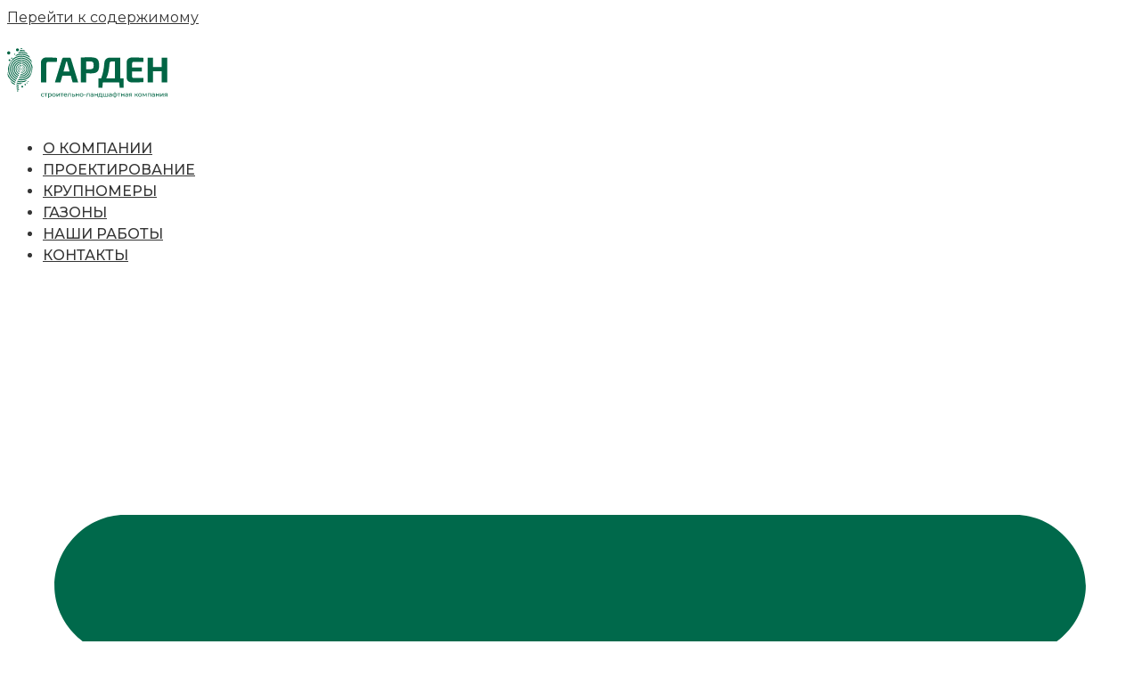

--- FILE ---
content_type: text/html; charset=UTF-8
request_url: https://slk-garden.ru/nashi-raboty/
body_size: 14390
content:
<!doctype html>
<html lang="ru-RU" prefix="og: https://ogp.me/ns#">
<head>
	<meta charset="UTF-8">
	<meta name="viewport" content="width=device-width, initial-scale=1">
	<link rel="profile" href="https://gmpg.org/xfn/11">
	<title>Наши работы &mdash; Гарден</title>
<meta name="robots" content="follow, index, max-snippet:-1, max-video-preview:-1, max-image-preview:large"/>
<link rel="canonical" href="https://slk-garden.ru/nashi-raboty/" />
<meta property="og:locale" content="ru_RU" />
<meta property="og:type" content="article" />
<meta property="og:title" content="Наши работы &mdash; Гарден" />
<meta property="og:url" content="https://slk-garden.ru/nashi-raboty/" />
<meta property="og:site_name" content="Гарден" />
<meta property="og:updated_time" content="2023-05-04T21:49:15+05:00" />
<meta property="article:published_time" content="2019-07-08T12:58:08+05:00" />
<meta property="article:modified_time" content="2023-05-04T21:49:15+05:00" />
<meta name="twitter:card" content="summary_large_image" />
<meta name="twitter:title" content="Наши работы &mdash; Гарден" />
<meta name="twitter:label1" content="Время чтения" />
<meta name="twitter:data1" content="Меньше минуты" />
<style id='rank-math-toc-block-style-inline-css'>
.wp-block-rank-math-toc-block nav ol{counter-reset:item}.wp-block-rank-math-toc-block nav ol li{display:block}.wp-block-rank-math-toc-block nav ol li:before{content:counters(item, ".") ". ";counter-increment:item}

</style>
<style id='classic-theme-styles-inline-css'>
/*! This file is auto-generated */
.wp-block-button__link{color:#fff;background-color:#32373c;border-radius:9999px;box-shadow:none;text-decoration:none;padding:calc(.667em + 2px) calc(1.333em + 2px);font-size:1.125em}.wp-block-file__button{background:#32373c;color:#fff;text-decoration:none}
</style>
<style id='global-styles-inline-css'>
body{--wp--preset--color--black: #000000;--wp--preset--color--cyan-bluish-gray: #abb8c3;--wp--preset--color--white: #ffffff;--wp--preset--color--pale-pink: #f78da7;--wp--preset--color--vivid-red: #cf2e2e;--wp--preset--color--luminous-vivid-orange: #ff6900;--wp--preset--color--luminous-vivid-amber: #fcb900;--wp--preset--color--light-green-cyan: #7bdcb5;--wp--preset--color--vivid-green-cyan: #00d084;--wp--preset--color--pale-cyan-blue: #8ed1fc;--wp--preset--color--vivid-cyan-blue: #0693e3;--wp--preset--color--vivid-purple: #9b51e0;--wp--preset--gradient--vivid-cyan-blue-to-vivid-purple: linear-gradient(135deg,rgba(6,147,227,1) 0%,rgb(155,81,224) 100%);--wp--preset--gradient--light-green-cyan-to-vivid-green-cyan: linear-gradient(135deg,rgb(122,220,180) 0%,rgb(0,208,130) 100%);--wp--preset--gradient--luminous-vivid-amber-to-luminous-vivid-orange: linear-gradient(135deg,rgba(252,185,0,1) 0%,rgba(255,105,0,1) 100%);--wp--preset--gradient--luminous-vivid-orange-to-vivid-red: linear-gradient(135deg,rgba(255,105,0,1) 0%,rgb(207,46,46) 100%);--wp--preset--gradient--very-light-gray-to-cyan-bluish-gray: linear-gradient(135deg,rgb(238,238,238) 0%,rgb(169,184,195) 100%);--wp--preset--gradient--cool-to-warm-spectrum: linear-gradient(135deg,rgb(74,234,220) 0%,rgb(151,120,209) 20%,rgb(207,42,186) 40%,rgb(238,44,130) 60%,rgb(251,105,98) 80%,rgb(254,248,76) 100%);--wp--preset--gradient--blush-light-purple: linear-gradient(135deg,rgb(255,206,236) 0%,rgb(152,150,240) 100%);--wp--preset--gradient--blush-bordeaux: linear-gradient(135deg,rgb(254,205,165) 0%,rgb(254,45,45) 50%,rgb(107,0,62) 100%);--wp--preset--gradient--luminous-dusk: linear-gradient(135deg,rgb(255,203,112) 0%,rgb(199,81,192) 50%,rgb(65,88,208) 100%);--wp--preset--gradient--pale-ocean: linear-gradient(135deg,rgb(255,245,203) 0%,rgb(182,227,212) 50%,rgb(51,167,181) 100%);--wp--preset--gradient--electric-grass: linear-gradient(135deg,rgb(202,248,128) 0%,rgb(113,206,126) 100%);--wp--preset--gradient--midnight: linear-gradient(135deg,rgb(2,3,129) 0%,rgb(40,116,252) 100%);--wp--preset--font-size--small: 13px;--wp--preset--font-size--medium: 20px;--wp--preset--font-size--large: 36px;--wp--preset--font-size--x-large: 42px;--wp--preset--spacing--20: 0.44rem;--wp--preset--spacing--30: 0.67rem;--wp--preset--spacing--40: 1rem;--wp--preset--spacing--50: 1.5rem;--wp--preset--spacing--60: 2.25rem;--wp--preset--spacing--70: 3.38rem;--wp--preset--spacing--80: 5.06rem;--wp--preset--shadow--natural: 6px 6px 9px rgba(0, 0, 0, 0.2);--wp--preset--shadow--deep: 12px 12px 50px rgba(0, 0, 0, 0.4);--wp--preset--shadow--sharp: 6px 6px 0px rgba(0, 0, 0, 0.2);--wp--preset--shadow--outlined: 6px 6px 0px -3px rgba(255, 255, 255, 1), 6px 6px rgba(0, 0, 0, 1);--wp--preset--shadow--crisp: 6px 6px 0px rgba(0, 0, 0, 1);}:where(.is-layout-flex){gap: 0.5em;}:where(.is-layout-grid){gap: 0.5em;}body .is-layout-flow > .alignleft{float: left;margin-inline-start: 0;margin-inline-end: 2em;}body .is-layout-flow > .alignright{float: right;margin-inline-start: 2em;margin-inline-end: 0;}body .is-layout-flow > .aligncenter{margin-left: auto !important;margin-right: auto !important;}body .is-layout-constrained > .alignleft{float: left;margin-inline-start: 0;margin-inline-end: 2em;}body .is-layout-constrained > .alignright{float: right;margin-inline-start: 2em;margin-inline-end: 0;}body .is-layout-constrained > .aligncenter{margin-left: auto !important;margin-right: auto !important;}body .is-layout-constrained > :where(:not(.alignleft):not(.alignright):not(.alignfull)){max-width: var(--wp--style--global--content-size);margin-left: auto !important;margin-right: auto !important;}body .is-layout-constrained > .alignwide{max-width: var(--wp--style--global--wide-size);}body .is-layout-flex{display: flex;}body .is-layout-flex{flex-wrap: wrap;align-items: center;}body .is-layout-flex > *{margin: 0;}body .is-layout-grid{display: grid;}body .is-layout-grid > *{margin: 0;}:where(.wp-block-columns.is-layout-flex){gap: 2em;}:where(.wp-block-columns.is-layout-grid){gap: 2em;}:where(.wp-block-post-template.is-layout-flex){gap: 1.25em;}:where(.wp-block-post-template.is-layout-grid){gap: 1.25em;}.has-black-color{color: var(--wp--preset--color--black) !important;}.has-cyan-bluish-gray-color{color: var(--wp--preset--color--cyan-bluish-gray) !important;}.has-white-color{color: var(--wp--preset--color--white) !important;}.has-pale-pink-color{color: var(--wp--preset--color--pale-pink) !important;}.has-vivid-red-color{color: var(--wp--preset--color--vivid-red) !important;}.has-luminous-vivid-orange-color{color: var(--wp--preset--color--luminous-vivid-orange) !important;}.has-luminous-vivid-amber-color{color: var(--wp--preset--color--luminous-vivid-amber) !important;}.has-light-green-cyan-color{color: var(--wp--preset--color--light-green-cyan) !important;}.has-vivid-green-cyan-color{color: var(--wp--preset--color--vivid-green-cyan) !important;}.has-pale-cyan-blue-color{color: var(--wp--preset--color--pale-cyan-blue) !important;}.has-vivid-cyan-blue-color{color: var(--wp--preset--color--vivid-cyan-blue) !important;}.has-vivid-purple-color{color: var(--wp--preset--color--vivid-purple) !important;}.has-black-background-color{background-color: var(--wp--preset--color--black) !important;}.has-cyan-bluish-gray-background-color{background-color: var(--wp--preset--color--cyan-bluish-gray) !important;}.has-white-background-color{background-color: var(--wp--preset--color--white) !important;}.has-pale-pink-background-color{background-color: var(--wp--preset--color--pale-pink) !important;}.has-vivid-red-background-color{background-color: var(--wp--preset--color--vivid-red) !important;}.has-luminous-vivid-orange-background-color{background-color: var(--wp--preset--color--luminous-vivid-orange) !important;}.has-luminous-vivid-amber-background-color{background-color: var(--wp--preset--color--luminous-vivid-amber) !important;}.has-light-green-cyan-background-color{background-color: var(--wp--preset--color--light-green-cyan) !important;}.has-vivid-green-cyan-background-color{background-color: var(--wp--preset--color--vivid-green-cyan) !important;}.has-pale-cyan-blue-background-color{background-color: var(--wp--preset--color--pale-cyan-blue) !important;}.has-vivid-cyan-blue-background-color{background-color: var(--wp--preset--color--vivid-cyan-blue) !important;}.has-vivid-purple-background-color{background-color: var(--wp--preset--color--vivid-purple) !important;}.has-black-border-color{border-color: var(--wp--preset--color--black) !important;}.has-cyan-bluish-gray-border-color{border-color: var(--wp--preset--color--cyan-bluish-gray) !important;}.has-white-border-color{border-color: var(--wp--preset--color--white) !important;}.has-pale-pink-border-color{border-color: var(--wp--preset--color--pale-pink) !important;}.has-vivid-red-border-color{border-color: var(--wp--preset--color--vivid-red) !important;}.has-luminous-vivid-orange-border-color{border-color: var(--wp--preset--color--luminous-vivid-orange) !important;}.has-luminous-vivid-amber-border-color{border-color: var(--wp--preset--color--luminous-vivid-amber) !important;}.has-light-green-cyan-border-color{border-color: var(--wp--preset--color--light-green-cyan) !important;}.has-vivid-green-cyan-border-color{border-color: var(--wp--preset--color--vivid-green-cyan) !important;}.has-pale-cyan-blue-border-color{border-color: var(--wp--preset--color--pale-cyan-blue) !important;}.has-vivid-cyan-blue-border-color{border-color: var(--wp--preset--color--vivid-cyan-blue) !important;}.has-vivid-purple-border-color{border-color: var(--wp--preset--color--vivid-purple) !important;}.has-vivid-cyan-blue-to-vivid-purple-gradient-background{background: var(--wp--preset--gradient--vivid-cyan-blue-to-vivid-purple) !important;}.has-light-green-cyan-to-vivid-green-cyan-gradient-background{background: var(--wp--preset--gradient--light-green-cyan-to-vivid-green-cyan) !important;}.has-luminous-vivid-amber-to-luminous-vivid-orange-gradient-background{background: var(--wp--preset--gradient--luminous-vivid-amber-to-luminous-vivid-orange) !important;}.has-luminous-vivid-orange-to-vivid-red-gradient-background{background: var(--wp--preset--gradient--luminous-vivid-orange-to-vivid-red) !important;}.has-very-light-gray-to-cyan-bluish-gray-gradient-background{background: var(--wp--preset--gradient--very-light-gray-to-cyan-bluish-gray) !important;}.has-cool-to-warm-spectrum-gradient-background{background: var(--wp--preset--gradient--cool-to-warm-spectrum) !important;}.has-blush-light-purple-gradient-background{background: var(--wp--preset--gradient--blush-light-purple) !important;}.has-blush-bordeaux-gradient-background{background: var(--wp--preset--gradient--blush-bordeaux) !important;}.has-luminous-dusk-gradient-background{background: var(--wp--preset--gradient--luminous-dusk) !important;}.has-pale-ocean-gradient-background{background: var(--wp--preset--gradient--pale-ocean) !important;}.has-electric-grass-gradient-background{background: var(--wp--preset--gradient--electric-grass) !important;}.has-midnight-gradient-background{background: var(--wp--preset--gradient--midnight) !important;}.has-small-font-size{font-size: var(--wp--preset--font-size--small) !important;}.has-medium-font-size{font-size: var(--wp--preset--font-size--medium) !important;}.has-large-font-size{font-size: var(--wp--preset--font-size--large) !important;}.has-x-large-font-size{font-size: var(--wp--preset--font-size--x-large) !important;}
.wp-block-navigation a:where(:not(.wp-element-button)){color: inherit;}
:where(.wp-block-post-template.is-layout-flex){gap: 1.25em;}:where(.wp-block-post-template.is-layout-grid){gap: 1.25em;}
:where(.wp-block-columns.is-layout-flex){gap: 2em;}:where(.wp-block-columns.is-layout-grid){gap: 2em;}
.wp-block-pullquote{font-size: 1.5em;line-height: 1.6;}
</style>
<link rel='stylesheet' id='hello-elementor-theme-style-css' href='https://slk-garden.ru/wp-content/themes/hello-elementor/theme.min.css' media='all' />
<link rel='stylesheet' id='hello-elementor-child-style-css' href='https://slk-garden.ru/wp-content/themes/garden/style.css' media='all' />
<link rel='stylesheet' id='hello-elementor-css' href='https://slk-garden.ru/wp-content/themes/hello-elementor/style.min.css' media='all' />
<link rel='stylesheet' id='hello-elementor-header-footer-css' href='https://slk-garden.ru/wp-content/themes/hello-elementor/header-footer.min.css' media='all' />
<link rel='stylesheet' id='elementor-frontend-css' href='https://slk-garden.ru/wp-content/plugins/elementor/assets/css/frontend.min.css' media='all' />
<link rel='stylesheet' id='swiper-css' href='https://slk-garden.ru/wp-content/plugins/elementor/assets/lib/swiper/v8/css/swiper.min.css' media='all' />
<link rel='stylesheet' id='elementor-post-1542-css' href='https://slk-garden.ru/wp-content/uploads/elementor/css/post-1542.css' media='all' />
<link rel='stylesheet' id='elementor-pro-css' href='https://slk-garden.ru/wp-content/plugins/elementor-pro/assets/css/frontend.min.css' media='all' />
<link rel='stylesheet' id='elementor-post-1224-css' href='https://slk-garden.ru/wp-content/uploads/elementor/css/post-1224.css' media='all' />
<link rel='stylesheet' id='elementor-post-1006-css' href='https://slk-garden.ru/wp-content/uploads/elementor/css/post-1006.css' media='all' />
<link rel='stylesheet' id='elementor-post-1013-css' href='https://slk-garden.ru/wp-content/uploads/elementor/css/post-1013.css' media='all' />
<link rel='stylesheet' id='elementor-post-1031-css' href='https://slk-garden.ru/wp-content/uploads/elementor/css/post-1031.css' media='all' />
<link rel='stylesheet' id='elementor-post-3007-css' href='https://slk-garden.ru/wp-content/uploads/elementor/css/post-3007.css' media='all' />
<link rel='stylesheet' id='elementor-post-2382-css' href='https://slk-garden.ru/wp-content/uploads/elementor/css/post-2382.css' media='all' />
<link rel='stylesheet' id='elementor-post-1221-css' href='https://slk-garden.ru/wp-content/uploads/elementor/css/post-1221.css' media='all' />
<link rel='stylesheet' id='tablepress-default-css' href='https://slk-garden.ru/wp-content/tablepress-combined.min.css' media='all' />
<link rel='stylesheet' id='tablepress-responsive-tables-css' href='https://slk-garden.ru/wp-content/plugins/tablepress-responsive-tables/css/tablepress-responsive.min.css' media='all' />
<link rel='stylesheet' id='google-fonts-1-css' href='https://fonts.googleapis.com/css?family=Montserrat%3A100%2C100italic%2C200%2C200italic%2C300%2C300italic%2C400%2C400italic%2C500%2C500italic%2C600%2C600italic%2C700%2C700italic%2C800%2C800italic%2C900%2C900italic&#038;display=swap&#038;subset=cyrillic' media='all' />
<link rel="preconnect" href="https://fonts.gstatic.com/" crossorigin>
<style>.pseudo-clearfy-link { color: #008acf; cursor: pointer;}.pseudo-clearfy-link:hover { text-decoration: none;}</style><meta name="generator" content="Elementor 3.20.3; features: e_optimized_assets_loading, e_font_icon_svg, block_editor_assets_optimize, e_image_loading_optimization; settings: css_print_method-external, google_font-enabled, font_display-swap">
<!-- Google Tag Manager -->
<script>(function(w,d,s,l,i){w[l]=w[l]||[];w[l].push({'gtm.start':
new Date().getTime(),event:'gtm.js'});var f=d.getElementsByTagName(s)[0],
j=d.createElement(s),dl=l!='dataLayer'?'&l='+l:'';j.async=true;j.src=
'https://www.googletagmanager.com/gtm.js?id='+i+dl;f.parentNode.insertBefore(j,f);
})(window,document,'script','dataLayer','GTM-TD7N5BG');</script>
<!-- End Google Tag Manager -->
<!-- Yandex.Metrika counter -->
<script type="text/javascript" >
   (function(m,e,t,r,i,k,a){m[i]=m[i]||function(){(m[i].a=m[i].a||[]).push(arguments)};
   m[i].l=1*new Date();
   for (var j = 0; j < document.scripts.length; j++) {if (document.scripts[j].src === r) { return; }}
   k=e.createElement(t),a=e.getElementsByTagName(t)[0],k.async=1,k.src=r,a.parentNode.insertBefore(k,a)})
   (window, document, "script", "https://mc.yandex.ru/metrika/tag.js", "ym");

   ym(100444777, "init", {
        clickmap:true,
        trackLinks:true,
        accurateTrackBounce:true,
        webvisor:true
   });
</script>
<noscript><div><img src="https://mc.yandex.ru/watch/100444777" style="position:absolute; left:-9999px;" alt="" /></div></noscript>
<!-- /Yandex.Metrika counter -->
<link rel="icon" href="https://slk-garden.ru/wp-content/uploads/2019/07/cropped-garden_favicon-32x32.png" sizes="32x32" />
<link rel="icon" href="https://slk-garden.ru/wp-content/uploads/2019/07/cropped-garden_favicon-192x192.png" sizes="192x192" />
<link rel="apple-touch-icon" href="https://slk-garden.ru/wp-content/uploads/2019/07/cropped-garden_favicon-180x180.png" />
<meta name="msapplication-TileImage" content="https://slk-garden.ru/wp-content/uploads/2019/07/cropped-garden_favicon-270x270.png" />
</head>
<body class="page-template-default page page-id-1224 wp-custom-logo elementor-default elementor-kit-1542 elementor-page elementor-page-1224 elementor-page-1031">

<!-- Google Tag Manager (noscript) -->
<noscript><iframe src="https://www.googletagmanager.com/ns.html?id=GTM-TD7N5BG"
height="0" width="0" style="display:none;visibility:hidden"></iframe></noscript>
<!-- End Google Tag Manager (noscript) -->

<a class="skip-link screen-reader-text" href="#content">Перейти к содержимому</a>

		<header data-elementor-type="header" data-elementor-id="1006" class="elementor elementor-1006 elementor-location-header" data-elementor-post-type="elementor_library">
			<div class="elementor-element elementor-element-1d70e47 e-flex e-con-boxed e-con e-parent" data-id="1d70e47" data-element_type="container" data-settings="{&quot;background_background&quot;:&quot;classic&quot;}" data-core-v316-plus="true">
					<div class="e-con-inner">
				<div class="elementor-element elementor-element-3ac518a elementor-widget elementor-widget-theme-site-logo elementor-widget-image" data-id="3ac518a" data-element_type="widget" data-widget_type="theme-site-logo.default">
				<div class="elementor-widget-container">
									<a href="https://slk-garden.ru">
			<img width="100" height="100" src="https://slk-garden.ru/wp-content/uploads/2020/02/logo-color-new.svg" class="attachment-full size-full wp-image-2464" alt="" />				</a>
									</div>
				</div>
				<div class="elementor-element elementor-element-559a1f7 elementor-nav-menu__align-end elementor-nav-menu--stretch elementor-nav-menu__text-align-center elementor-nav-menu--dropdown-tablet elementor-nav-menu--toggle elementor-nav-menu--burger elementor-widget elementor-widget-nav-menu" data-id="559a1f7" data-element_type="widget" data-settings="{&quot;submenu_icon&quot;:{&quot;value&quot;:&quot;&lt;svg class=\&quot;e-font-icon-svg e-fas-angle-down\&quot; viewBox=\&quot;0 0 320 512\&quot; xmlns=\&quot;http:\/\/www.w3.org\/2000\/svg\&quot;&gt;&lt;path d=\&quot;M143 352.3L7 216.3c-9.4-9.4-9.4-24.6 0-33.9l22.6-22.6c9.4-9.4 24.6-9.4 33.9 0l96.4 96.4 96.4-96.4c9.4-9.4 24.6-9.4 33.9 0l22.6 22.6c9.4 9.4 9.4 24.6 0 33.9l-136 136c-9.2 9.4-24.4 9.4-33.8 0z\&quot;&gt;&lt;\/path&gt;&lt;\/svg&gt;&quot;,&quot;library&quot;:&quot;fa-solid&quot;},&quot;full_width&quot;:&quot;stretch&quot;,&quot;layout&quot;:&quot;horizontal&quot;,&quot;toggle&quot;:&quot;burger&quot;}" data-widget_type="nav-menu.default">
				<div class="elementor-widget-container">
						<nav class="elementor-nav-menu--main elementor-nav-menu__container elementor-nav-menu--layout-horizontal e--pointer-text e--animation-none">
				<ul id="menu-1-559a1f7" class="elementor-nav-menu"><li class="menu-item menu-item-type-post_type menu-item-object-page menu-item-1966"><a href="https://slk-garden.ru/o-nas/" class="elementor-item">О компании</a></li>
<li class="menu-item menu-item-type-post_type menu-item-object-services menu-item-3074"><a href="https://slk-garden.ru/services/proektirovanie/" class="elementor-item">Проектирование</a></li>
<li class="menu-item menu-item-type-post_type menu-item-object-services menu-item-3073"><a href="https://slk-garden.ru/services/krupnomery/" class="elementor-item">Крупномеры</a></li>
<li class="menu-item menu-item-type-post_type menu-item-object-services menu-item-3075"><a href="https://slk-garden.ru/services/gazon/" class="elementor-item">Газоны</a></li>
<li class="menu-item menu-item-type-post_type menu-item-object-page current-menu-item page_item page-item-1224 current_page_item menu-item-2870"><a href="https://slk-garden.ru/nashi-raboty/" aria-current="page" class="elementor-item elementor-item-active">Наши работы</a></li>
<li class="menu-item menu-item-type-post_type menu-item-object-page menu-item-1964"><a href="https://slk-garden.ru/kontakty/" class="elementor-item">Контакты</a></li>
</ul>			</nav>
					<div class="elementor-menu-toggle" role="button" tabindex="0" aria-label="Переключатель меню" aria-expanded="false">
			<svg aria-hidden="true" role="presentation" class="elementor-menu-toggle__icon--open e-font-icon-svg e-eicon-menu-bar" viewBox="0 0 1000 1000" xmlns="http://www.w3.org/2000/svg"><path d="M104 333H896C929 333 958 304 958 271S929 208 896 208H104C71 208 42 237 42 271S71 333 104 333ZM104 583H896C929 583 958 554 958 521S929 458 896 458H104C71 458 42 487 42 521S71 583 104 583ZM104 833H896C929 833 958 804 958 771S929 708 896 708H104C71 708 42 737 42 771S71 833 104 833Z"></path></svg><svg aria-hidden="true" role="presentation" class="elementor-menu-toggle__icon--close e-font-icon-svg e-eicon-close" viewBox="0 0 1000 1000" xmlns="http://www.w3.org/2000/svg"><path d="M742 167L500 408 258 167C246 154 233 150 217 150 196 150 179 158 167 167 154 179 150 196 150 212 150 229 154 242 171 254L408 500 167 742C138 771 138 800 167 829 196 858 225 858 254 829L496 587 738 829C750 842 767 846 783 846 800 846 817 842 829 829 842 817 846 804 846 783 846 767 842 750 829 737L588 500 833 258C863 229 863 200 833 171 804 137 775 137 742 167Z"></path></svg>			<span class="elementor-screen-only">Меню</span>
		</div>
					<nav class="elementor-nav-menu--dropdown elementor-nav-menu__container" aria-hidden="true">
				<ul id="menu-2-559a1f7" class="elementor-nav-menu"><li class="menu-item menu-item-type-post_type menu-item-object-page menu-item-1966"><a href="https://slk-garden.ru/o-nas/" class="elementor-item" tabindex="-1">О компании</a></li>
<li class="menu-item menu-item-type-post_type menu-item-object-services menu-item-3074"><a href="https://slk-garden.ru/services/proektirovanie/" class="elementor-item" tabindex="-1">Проектирование</a></li>
<li class="menu-item menu-item-type-post_type menu-item-object-services menu-item-3073"><a href="https://slk-garden.ru/services/krupnomery/" class="elementor-item" tabindex="-1">Крупномеры</a></li>
<li class="menu-item menu-item-type-post_type menu-item-object-services menu-item-3075"><a href="https://slk-garden.ru/services/gazon/" class="elementor-item" tabindex="-1">Газоны</a></li>
<li class="menu-item menu-item-type-post_type menu-item-object-page current-menu-item page_item page-item-1224 current_page_item menu-item-2870"><a href="https://slk-garden.ru/nashi-raboty/" aria-current="page" class="elementor-item elementor-item-active" tabindex="-1">Наши работы</a></li>
<li class="menu-item menu-item-type-post_type menu-item-object-page menu-item-1964"><a href="https://slk-garden.ru/kontakty/" class="elementor-item" tabindex="-1">Контакты</a></li>
</ul>			</nav>
				</div>
				</div>
				<div class="elementor-element elementor-element-1a61463 elementor-icon-list--layout-inline elementor-list-item-link-full_width elementor-widget elementor-widget-icon-list" data-id="1a61463" data-element_type="widget" data-widget_type="icon-list.default">
				<div class="elementor-widget-container">
					<ul class="elementor-icon-list-items elementor-inline-items">
							<li class="elementor-icon-list-item elementor-inline-item">
											<a href="tel:+79028076540">

												<span class="elementor-icon-list-icon">
							<svg aria-hidden="true" class="e-font-icon-svg e-fas-phone-alt" viewBox="0 0 512 512" xmlns="http://www.w3.org/2000/svg"><path d="M497.39 361.8l-112-48a24 24 0 0 0-28 6.9l-49.6 60.6A370.66 370.66 0 0 1 130.6 204.11l60.6-49.6a23.94 23.94 0 0 0 6.9-28l-48-112A24.16 24.16 0 0 0 122.6.61l-104 24A24 24 0 0 0 0 48c0 256.5 207.9 464 464 464a24 24 0 0 0 23.4-18.6l24-104a24.29 24.29 0 0 0-14.01-27.6z"></path></svg>						</span>
										<span class="elementor-icon-list-text"></span>
											</a>
									</li>
								<li class="elementor-icon-list-item elementor-inline-item">
											<a href="mailto:info@slk-garden.ru">

												<span class="elementor-icon-list-icon">
							<svg aria-hidden="true" class="e-font-icon-svg e-fas-envelope" viewBox="0 0 512 512" xmlns="http://www.w3.org/2000/svg"><path d="M502.3 190.8c3.9-3.1 9.7-.2 9.7 4.7V400c0 26.5-21.5 48-48 48H48c-26.5 0-48-21.5-48-48V195.6c0-5 5.7-7.8 9.7-4.7 22.4 17.4 52.1 39.5 154.1 113.6 21.1 15.4 56.7 47.8 92.2 47.6 35.7.3 72-32.8 92.3-47.6 102-74.1 131.6-96.3 154-113.7zM256 320c23.2.4 56.6-29.2 73.4-41.4 132.7-96.3 142.8-104.7 173.4-128.7 5.8-4.5 9.2-11.5 9.2-18.9v-19c0-26.5-21.5-48-48-48H48C21.5 64 0 85.5 0 112v19c0 7.4 3.4 14.3 9.2 18.9 30.6 23.9 40.7 32.4 173.4 128.7 16.8 12.2 50.2 41.8 73.4 41.4z"></path></svg>						</span>
										<span class="elementor-icon-list-text"></span>
											</a>
									</li>
								<li class="elementor-icon-list-item elementor-inline-item">
											<a href="https://wa.me/+79223516545" target="_blank">

												<span class="elementor-icon-list-icon">
							<svg aria-hidden="true" class="e-font-icon-svg e-fab-whatsapp-square" viewBox="0 0 448 512" xmlns="http://www.w3.org/2000/svg"><path d="M224 122.8c-72.7 0-131.8 59.1-131.9 131.8 0 24.9 7 49.2 20.2 70.1l3.1 5-13.3 48.6 49.9-13.1 4.8 2.9c20.2 12 43.4 18.4 67.1 18.4h.1c72.6 0 133.3-59.1 133.3-131.8 0-35.2-15.2-68.3-40.1-93.2-25-25-58-38.7-93.2-38.7zm77.5 188.4c-3.3 9.3-19.1 17.7-26.7 18.8-12.6 1.9-22.4.9-47.5-9.9-39.7-17.2-65.7-57.2-67.7-59.8-2-2.6-16.2-21.5-16.2-41s10.2-29.1 13.9-33.1c3.6-4 7.9-5 10.6-5 2.6 0 5.3 0 7.6.1 2.4.1 5.7-.9 8.9 6.8 3.3 7.9 11.2 27.4 12.2 29.4s1.7 4.3.3 6.9c-7.6 15.2-15.7 14.6-11.6 21.6 15.3 26.3 30.6 35.4 53.9 47.1 4 2 6.3 1.7 8.6-1 2.3-2.6 9.9-11.6 12.5-15.5 2.6-4 5.3-3.3 8.9-2 3.6 1.3 23.1 10.9 27.1 12.9s6.6 3 7.6 4.6c.9 1.9.9 9.9-2.4 19.1zM400 32H48C21.5 32 0 53.5 0 80v352c0 26.5 21.5 48 48 48h352c26.5 0 48-21.5 48-48V80c0-26.5-21.5-48-48-48zM223.9 413.2c-26.6 0-52.7-6.7-75.8-19.3L64 416l22.5-82.2c-13.9-24-21.2-51.3-21.2-79.3C65.4 167.1 136.5 96 223.9 96c42.4 0 82.2 16.5 112.2 46.5 29.9 30 47.9 69.8 47.9 112.2 0 87.4-72.7 158.5-160.1 158.5z"></path></svg>						</span>
										<span class="elementor-icon-list-text"></span>
											</a>
									</li>
						</ul>
				</div>
				</div>
					</div>
				</div>
				</header>
				<main data-elementor-type="single" data-elementor-id="1031" class="elementor elementor-1031 elementor-location-single post-1224 page type-page status-publish hentry" data-elementor-post-type="elementor_library">
			<nav class="elementor-element elementor-element-993218f e-flex e-con-boxed e-con e-parent" data-id="993218f" data-element_type="container" data-core-v316-plus="true">
					<div class="e-con-inner">
				<div class="elementor-element elementor-element-aaa05f8 elementor-widget elementor-widget-shortcode" data-id="aaa05f8" data-element_type="widget" data-widget_type="shortcode.default">
				<div class="elementor-widget-container">
					<div class="elementor-shortcode"><nav aria-label="breadcrumbs" class="rank-math-breadcrumb"><p><a href="https://slk-garden.ru">Главная страница</a><span class="separator"> &mdash; </span><span class="last">Наши работы</span></p></nav></div>
				</div>
				</div>
					</div>
				</nav>
		<section class="elementor-element elementor-element-a8fd93d e-flex e-con-boxed e-con e-parent" data-id="a8fd93d" data-element_type="container" data-core-v316-plus="true">
					<div class="e-con-inner">
				<div class="elementor-element elementor-element-9f6a6a7 elementor-widget elementor-widget-theme-post-title elementor-page-title elementor-widget-heading" data-id="9f6a6a7" data-element_type="widget" data-widget_type="theme-post-title.default">
				<div class="elementor-widget-container">
			<h1 class="elementor-heading-title elementor-size-default">Наши работы</h1>		</div>
				</div>
				<div class="elementor-element elementor-element-3045830 elementor-widget elementor-widget-theme-post-content" data-id="3045830" data-element_type="widget" data-widget_type="theme-post-content.default">
				<div class="elementor-widget-container">
					<div data-elementor-type="wp-post" data-elementor-id="1224" class="elementor elementor-1224" data-elementor-post-type="page">
				<div class="elementor-element elementor-element-f9bbf2a e-flex e-con-boxed e-con e-parent" data-id="f9bbf2a" data-element_type="container" data-core-v316-plus="true">
					<div class="e-con-inner">
				<div class="elementor-element elementor-element-d7b3f21 elementor-widget elementor-widget-gallery" data-id="d7b3f21" data-element_type="widget" data-settings="{&quot;gallery_layout&quot;:&quot;masonry&quot;,&quot;columns_mobile&quot;:3,&quot;columns&quot;:3,&quot;columns_tablet&quot;:3,&quot;gap&quot;:{&quot;unit&quot;:&quot;px&quot;,&quot;size&quot;:10,&quot;sizes&quot;:[]},&quot;gap_tablet&quot;:{&quot;unit&quot;:&quot;px&quot;,&quot;size&quot;:10,&quot;sizes&quot;:[]},&quot;gap_mobile&quot;:{&quot;unit&quot;:&quot;px&quot;,&quot;size&quot;:10,&quot;sizes&quot;:[]},&quot;link_to&quot;:&quot;file&quot;,&quot;overlay_background&quot;:&quot;yes&quot;,&quot;content_hover_animation&quot;:&quot;fade-in&quot;}" data-widget_type="gallery.default">
				<div class="elementor-widget-container">
					<div class="elementor-gallery__container">
							<a class="e-gallery-item elementor-gallery-item elementor-animated-content" href="https://slk-garden.ru/wp-content/uploads/2020/10/landshaftnoe-proektirovanie-22.jpg" data-elementor-open-lightbox="yes" data-elementor-lightbox-slideshow="d7b3f21" data-e-action-hash="#elementor-action%3Aaction%3Dlightbox%26settings%3DeyJpZCI6MTg5MSwidXJsIjoiaHR0cHM6XC9cL3Nsay1nYXJkZW4ucnVcL3dwLWNvbnRlbnRcL3VwbG9hZHNcLzIwMjBcLzEwXC9sYW5kc2hhZnRub2UtcHJvZWt0aXJvdmFuaWUtMjIuanBnIiwic2xpZGVzaG93IjoiZDdiM2YyMSJ9">
					<div class="e-gallery-image elementor-gallery-item__image" data-thumbnail="https://slk-garden.ru/wp-content/uploads/2020/10/landshaftnoe-proektirovanie-22.jpg" data-width="960" data-height="1280" aria-label="" role="img" ></div>
											<div class="elementor-gallery-item__overlay"></div>
														</a>
							<a class="e-gallery-item elementor-gallery-item elementor-animated-content" href="https://slk-garden.ru/wp-content/uploads/2020/10/landshaftnoe-proektirovanie-30.jpg" data-elementor-open-lightbox="yes" data-elementor-lightbox-slideshow="d7b3f21" data-e-action-hash="#elementor-action%3Aaction%3Dlightbox%26settings%3DeyJpZCI6MTg5OSwidXJsIjoiaHR0cHM6XC9cL3Nsay1nYXJkZW4ucnVcL3dwLWNvbnRlbnRcL3VwbG9hZHNcLzIwMjBcLzEwXC9sYW5kc2hhZnRub2UtcHJvZWt0aXJvdmFuaWUtMzAuanBnIiwic2xpZGVzaG93IjoiZDdiM2YyMSJ9">
					<div class="e-gallery-image elementor-gallery-item__image" data-thumbnail="https://slk-garden.ru/wp-content/uploads/2020/10/landshaftnoe-proektirovanie-30.jpg" data-width="1280" data-height="960" aria-label="" role="img" ></div>
											<div class="elementor-gallery-item__overlay"></div>
														</a>
							<a class="e-gallery-item elementor-gallery-item elementor-animated-content" href="https://slk-garden.ru/wp-content/uploads/2020/10/landshaftnoe-proektirovanie-24.jpg" data-elementor-open-lightbox="yes" data-elementor-lightbox-slideshow="d7b3f21" data-e-action-hash="#elementor-action%3Aaction%3Dlightbox%26settings%3DeyJpZCI6MTg5MywidXJsIjoiaHR0cHM6XC9cL3Nsay1nYXJkZW4ucnVcL3dwLWNvbnRlbnRcL3VwbG9hZHNcLzIwMjBcLzEwXC9sYW5kc2hhZnRub2UtcHJvZWt0aXJvdmFuaWUtMjQuanBnIiwic2xpZGVzaG93IjoiZDdiM2YyMSJ9">
					<div class="e-gallery-image elementor-gallery-item__image" data-thumbnail="https://slk-garden.ru/wp-content/uploads/2020/10/landshaftnoe-proektirovanie-24.jpg" data-width="960" data-height="1280" aria-label="" role="img" ></div>
											<div class="elementor-gallery-item__overlay"></div>
														</a>
							<a class="e-gallery-item elementor-gallery-item elementor-animated-content" href="https://slk-garden.ru/wp-content/uploads/2020/10/landshaftnoe-proektirovanie-29.jpg" data-elementor-open-lightbox="yes" data-elementor-lightbox-slideshow="d7b3f21" data-e-action-hash="#elementor-action%3Aaction%3Dlightbox%26settings%3DeyJpZCI6MTg5OCwidXJsIjoiaHR0cHM6XC9cL3Nsay1nYXJkZW4ucnVcL3dwLWNvbnRlbnRcL3VwbG9hZHNcLzIwMjBcLzEwXC9sYW5kc2hhZnRub2UtcHJvZWt0aXJvdmFuaWUtMjkuanBnIiwic2xpZGVzaG93IjoiZDdiM2YyMSJ9">
					<div class="e-gallery-image elementor-gallery-item__image" data-thumbnail="https://slk-garden.ru/wp-content/uploads/2020/10/landshaftnoe-proektirovanie-29.jpg" data-width="1280" data-height="960" aria-label="" role="img" ></div>
											<div class="elementor-gallery-item__overlay"></div>
														</a>
							<a class="e-gallery-item elementor-gallery-item elementor-animated-content" href="https://slk-garden.ru/wp-content/uploads/2020/10/landshaftnoe-proektirovanie-35.jpg" data-elementor-open-lightbox="yes" data-elementor-lightbox-slideshow="d7b3f21" data-e-action-hash="#elementor-action%3Aaction%3Dlightbox%26settings%3DeyJpZCI6MTkwNCwidXJsIjoiaHR0cHM6XC9cL3Nsay1nYXJkZW4ucnVcL3dwLWNvbnRlbnRcL3VwbG9hZHNcLzIwMjBcLzEwXC9sYW5kc2hhZnRub2UtcHJvZWt0aXJvdmFuaWUtMzUuanBnIiwic2xpZGVzaG93IjoiZDdiM2YyMSJ9">
					<div class="e-gallery-image elementor-gallery-item__image" data-thumbnail="https://slk-garden.ru/wp-content/uploads/2020/10/landshaftnoe-proektirovanie-35.jpg" data-width="1280" data-height="960" aria-label="" role="img" ></div>
											<div class="elementor-gallery-item__overlay"></div>
														</a>
							<a class="e-gallery-item elementor-gallery-item elementor-animated-content" href="https://slk-garden.ru/wp-content/uploads/2020/10/landshaftnoe-proektirovanie-1.jpg" data-elementor-open-lightbox="yes" data-elementor-lightbox-slideshow="d7b3f21" data-e-action-hash="#elementor-action%3Aaction%3Dlightbox%26settings%3DeyJpZCI6MTg3MCwidXJsIjoiaHR0cHM6XC9cL3Nsay1nYXJkZW4ucnVcL3dwLWNvbnRlbnRcL3VwbG9hZHNcLzIwMjBcLzEwXC9sYW5kc2hhZnRub2UtcHJvZWt0aXJvdmFuaWUtMS5qcGciLCJzbGlkZXNob3ciOiJkN2IzZjIxIn0%3D">
					<div class="e-gallery-image elementor-gallery-item__image" data-thumbnail="https://slk-garden.ru/wp-content/uploads/2020/10/landshaftnoe-proektirovanie-1.jpg" data-width="1280" data-height="960" aria-label="" role="img" ></div>
											<div class="elementor-gallery-item__overlay"></div>
														</a>
							<a class="e-gallery-item elementor-gallery-item elementor-animated-content" href="https://slk-garden.ru/wp-content/uploads/2020/10/landshaftnoe-proektirovanie-3.jpg" data-elementor-open-lightbox="yes" data-elementor-lightbox-slideshow="d7b3f21" data-e-action-hash="#elementor-action%3Aaction%3Dlightbox%26settings%3DeyJpZCI6MTg3MiwidXJsIjoiaHR0cHM6XC9cL3Nsay1nYXJkZW4ucnVcL3dwLWNvbnRlbnRcL3VwbG9hZHNcLzIwMjBcLzEwXC9sYW5kc2hhZnRub2UtcHJvZWt0aXJvdmFuaWUtMy5qcGciLCJzbGlkZXNob3ciOiJkN2IzZjIxIn0%3D">
					<div class="e-gallery-image elementor-gallery-item__image" data-thumbnail="https://slk-garden.ru/wp-content/uploads/2020/10/landshaftnoe-proektirovanie-3.jpg" data-width="1280" data-height="960" aria-label="" role="img" ></div>
											<div class="elementor-gallery-item__overlay"></div>
														</a>
							<a class="e-gallery-item elementor-gallery-item elementor-animated-content" href="https://slk-garden.ru/wp-content/uploads/2020/10/landshaftnoe-proektirovanie-9.jpg" data-elementor-open-lightbox="yes" data-elementor-lightbox-slideshow="d7b3f21" data-e-action-hash="#elementor-action%3Aaction%3Dlightbox%26settings%3DeyJpZCI6MTg3OCwidXJsIjoiaHR0cHM6XC9cL3Nsay1nYXJkZW4ucnVcL3dwLWNvbnRlbnRcL3VwbG9hZHNcLzIwMjBcLzEwXC9sYW5kc2hhZnRub2UtcHJvZWt0aXJvdmFuaWUtOS5qcGciLCJzbGlkZXNob3ciOiJkN2IzZjIxIn0%3D">
					<div class="e-gallery-image elementor-gallery-item__image" data-thumbnail="https://slk-garden.ru/wp-content/uploads/2020/10/landshaftnoe-proektirovanie-9.jpg" data-width="1280" data-height="960" aria-label="" role="img" ></div>
											<div class="elementor-gallery-item__overlay"></div>
														</a>
							<a class="e-gallery-item elementor-gallery-item elementor-animated-content" href="https://slk-garden.ru/wp-content/uploads/2020/10/landshaftnoe-proektirovanie-10.jpg" data-elementor-open-lightbox="yes" data-elementor-lightbox-slideshow="d7b3f21" data-e-action-hash="#elementor-action%3Aaction%3Dlightbox%26settings%3DeyJpZCI6MTg3OSwidXJsIjoiaHR0cHM6XC9cL3Nsay1nYXJkZW4ucnVcL3dwLWNvbnRlbnRcL3VwbG9hZHNcLzIwMjBcLzEwXC9sYW5kc2hhZnRub2UtcHJvZWt0aXJvdmFuaWUtMTAuanBnIiwic2xpZGVzaG93IjoiZDdiM2YyMSJ9">
					<div class="e-gallery-image elementor-gallery-item__image" data-thumbnail="https://slk-garden.ru/wp-content/uploads/2020/10/landshaftnoe-proektirovanie-10.jpg" data-width="960" data-height="1280" aria-label="" role="img" ></div>
											<div class="elementor-gallery-item__overlay"></div>
														</a>
							<a class="e-gallery-item elementor-gallery-item elementor-animated-content" href="https://slk-garden.ru/wp-content/uploads/2020/10/landshaftnoe-proektirovanie-25.jpg" data-elementor-open-lightbox="yes" data-elementor-lightbox-slideshow="d7b3f21" data-e-action-hash="#elementor-action%3Aaction%3Dlightbox%26settings%3DeyJpZCI6MTg5NCwidXJsIjoiaHR0cHM6XC9cL3Nsay1nYXJkZW4ucnVcL3dwLWNvbnRlbnRcL3VwbG9hZHNcLzIwMjBcLzEwXC9sYW5kc2hhZnRub2UtcHJvZWt0aXJvdmFuaWUtMjUuanBnIiwic2xpZGVzaG93IjoiZDdiM2YyMSJ9">
					<div class="e-gallery-image elementor-gallery-item__image" data-thumbnail="https://slk-garden.ru/wp-content/uploads/2020/10/landshaftnoe-proektirovanie-25.jpg" data-width="1280" data-height="960" aria-label="" role="img" ></div>
											<div class="elementor-gallery-item__overlay"></div>
														</a>
							<a class="e-gallery-item elementor-gallery-item elementor-animated-content" href="https://slk-garden.ru/wp-content/uploads/2020/10/landshaftnoe-proektirovanie-27.jpg" data-elementor-open-lightbox="yes" data-elementor-lightbox-slideshow="d7b3f21" data-e-action-hash="#elementor-action%3Aaction%3Dlightbox%26settings%3DeyJpZCI6MTg5NiwidXJsIjoiaHR0cHM6XC9cL3Nsay1nYXJkZW4ucnVcL3dwLWNvbnRlbnRcL3VwbG9hZHNcLzIwMjBcLzEwXC9sYW5kc2hhZnRub2UtcHJvZWt0aXJvdmFuaWUtMjcuanBnIiwic2xpZGVzaG93IjoiZDdiM2YyMSJ9">
					<div class="e-gallery-image elementor-gallery-item__image" data-thumbnail="https://slk-garden.ru/wp-content/uploads/2020/10/landshaftnoe-proektirovanie-27.jpg" data-width="1280" data-height="960" aria-label="" role="img" ></div>
											<div class="elementor-gallery-item__overlay"></div>
														</a>
							<a class="e-gallery-item elementor-gallery-item elementor-animated-content" href="https://slk-garden.ru/wp-content/uploads/2020/10/landshaftnoe-proektirovanie-8.jpg" data-elementor-open-lightbox="yes" data-elementor-lightbox-slideshow="d7b3f21" data-e-action-hash="#elementor-action%3Aaction%3Dlightbox%26settings%3DeyJpZCI6MTg3NywidXJsIjoiaHR0cHM6XC9cL3Nsay1nYXJkZW4ucnVcL3dwLWNvbnRlbnRcL3VwbG9hZHNcLzIwMjBcLzEwXC9sYW5kc2hhZnRub2UtcHJvZWt0aXJvdmFuaWUtOC5qcGciLCJzbGlkZXNob3ciOiJkN2IzZjIxIn0%3D">
					<div class="e-gallery-image elementor-gallery-item__image" data-thumbnail="https://slk-garden.ru/wp-content/uploads/2020/10/landshaftnoe-proektirovanie-8.jpg" data-width="1280" data-height="960" aria-label="" role="img" ></div>
											<div class="elementor-gallery-item__overlay"></div>
														</a>
							<a class="e-gallery-item elementor-gallery-item elementor-animated-content" href="https://slk-garden.ru/wp-content/uploads/2020/10/landshaftnoe-proektirovanie-4.jpg" data-elementor-open-lightbox="yes" data-elementor-lightbox-slideshow="d7b3f21" data-e-action-hash="#elementor-action%3Aaction%3Dlightbox%26settings%3DeyJpZCI6MTg3MywidXJsIjoiaHR0cHM6XC9cL3Nsay1nYXJkZW4ucnVcL3dwLWNvbnRlbnRcL3VwbG9hZHNcLzIwMjBcLzEwXC9sYW5kc2hhZnRub2UtcHJvZWt0aXJvdmFuaWUtNC5qcGciLCJzbGlkZXNob3ciOiJkN2IzZjIxIn0%3D">
					<div class="e-gallery-image elementor-gallery-item__image" data-thumbnail="https://slk-garden.ru/wp-content/uploads/2020/10/landshaftnoe-proektirovanie-4.jpg" data-width="1280" data-height="960" aria-label="" role="img" ></div>
											<div class="elementor-gallery-item__overlay"></div>
														</a>
							<a class="e-gallery-item elementor-gallery-item elementor-animated-content" href="https://slk-garden.ru/wp-content/uploads/2020/10/landshaftnoe-proektirovanie-13.jpg" data-elementor-open-lightbox="yes" data-elementor-lightbox-slideshow="d7b3f21" data-e-action-hash="#elementor-action%3Aaction%3Dlightbox%26settings%3DeyJpZCI6MTg4MiwidXJsIjoiaHR0cHM6XC9cL3Nsay1nYXJkZW4ucnVcL3dwLWNvbnRlbnRcL3VwbG9hZHNcLzIwMjBcLzEwXC9sYW5kc2hhZnRub2UtcHJvZWt0aXJvdmFuaWUtMTMuanBnIiwic2xpZGVzaG93IjoiZDdiM2YyMSJ9">
					<div class="e-gallery-image elementor-gallery-item__image" data-thumbnail="https://slk-garden.ru/wp-content/uploads/2020/10/landshaftnoe-proektirovanie-13.jpg" data-width="1280" data-height="960" aria-label="" role="img" ></div>
											<div class="elementor-gallery-item__overlay"></div>
														</a>
							<a class="e-gallery-item elementor-gallery-item elementor-animated-content" href="https://slk-garden.ru/wp-content/uploads/2020/10/landshaftnoe-proektirovanie-12.jpg" data-elementor-open-lightbox="yes" data-elementor-lightbox-slideshow="d7b3f21" data-e-action-hash="#elementor-action%3Aaction%3Dlightbox%26settings%3DeyJpZCI6MTg4MSwidXJsIjoiaHR0cHM6XC9cL3Nsay1nYXJkZW4ucnVcL3dwLWNvbnRlbnRcL3VwbG9hZHNcLzIwMjBcLzEwXC9sYW5kc2hhZnRub2UtcHJvZWt0aXJvdmFuaWUtMTIuanBnIiwic2xpZGVzaG93IjoiZDdiM2YyMSJ9">
					<div class="e-gallery-image elementor-gallery-item__image" data-thumbnail="https://slk-garden.ru/wp-content/uploads/2020/10/landshaftnoe-proektirovanie-12.jpg" data-width="960" data-height="1280" aria-label="" role="img" ></div>
											<div class="elementor-gallery-item__overlay"></div>
														</a>
							<a class="e-gallery-item elementor-gallery-item elementor-animated-content" href="https://slk-garden.ru/wp-content/uploads/2020/10/landshaftnoe-proektirovanie-2.jpg" data-elementor-open-lightbox="yes" data-elementor-lightbox-slideshow="d7b3f21" data-e-action-hash="#elementor-action%3Aaction%3Dlightbox%26settings%3DeyJpZCI6MTg3MSwidXJsIjoiaHR0cHM6XC9cL3Nsay1nYXJkZW4ucnVcL3dwLWNvbnRlbnRcL3VwbG9hZHNcLzIwMjBcLzEwXC9sYW5kc2hhZnRub2UtcHJvZWt0aXJvdmFuaWUtMi5qcGciLCJzbGlkZXNob3ciOiJkN2IzZjIxIn0%3D">
					<div class="e-gallery-image elementor-gallery-item__image" data-thumbnail="https://slk-garden.ru/wp-content/uploads/2020/10/landshaftnoe-proektirovanie-2.jpg" data-width="1280" data-height="960" aria-label="" role="img" ></div>
											<div class="elementor-gallery-item__overlay"></div>
														</a>
							<a class="e-gallery-item elementor-gallery-item elementor-animated-content" href="https://slk-garden.ru/wp-content/uploads/2020/10/landshaftnoe-proektirovanie-21.jpg" data-elementor-open-lightbox="yes" data-elementor-lightbox-slideshow="d7b3f21" data-e-action-hash="#elementor-action%3Aaction%3Dlightbox%26settings%3DeyJpZCI6MTg5MCwidXJsIjoiaHR0cHM6XC9cL3Nsay1nYXJkZW4ucnVcL3dwLWNvbnRlbnRcL3VwbG9hZHNcLzIwMjBcLzEwXC9sYW5kc2hhZnRub2UtcHJvZWt0aXJvdmFuaWUtMjEuanBnIiwic2xpZGVzaG93IjoiZDdiM2YyMSJ9">
					<div class="e-gallery-image elementor-gallery-item__image" data-thumbnail="https://slk-garden.ru/wp-content/uploads/2020/10/landshaftnoe-proektirovanie-21.jpg" data-width="960" data-height="1280" aria-label="" role="img" ></div>
											<div class="elementor-gallery-item__overlay"></div>
														</a>
							<a class="e-gallery-item elementor-gallery-item elementor-animated-content" href="https://slk-garden.ru/wp-content/uploads/2020/10/landshaftnoe-proektirovanie-32.jpg" data-elementor-open-lightbox="yes" data-elementor-lightbox-slideshow="d7b3f21" data-e-action-hash="#elementor-action%3Aaction%3Dlightbox%26settings%3DeyJpZCI6MTkwMSwidXJsIjoiaHR0cHM6XC9cL3Nsay1nYXJkZW4ucnVcL3dwLWNvbnRlbnRcL3VwbG9hZHNcLzIwMjBcLzEwXC9sYW5kc2hhZnRub2UtcHJvZWt0aXJvdmFuaWUtMzIuanBnIiwic2xpZGVzaG93IjoiZDdiM2YyMSJ9">
					<div class="e-gallery-image elementor-gallery-item__image" data-thumbnail="https://slk-garden.ru/wp-content/uploads/2020/10/landshaftnoe-proektirovanie-32.jpg" data-width="1280" data-height="960" aria-label="" role="img" ></div>
											<div class="elementor-gallery-item__overlay"></div>
														</a>
							<a class="e-gallery-item elementor-gallery-item elementor-animated-content" href="https://slk-garden.ru/wp-content/uploads/2020/10/landshaftnoe-proektirovanie-14.jpg" data-elementor-open-lightbox="yes" data-elementor-lightbox-slideshow="d7b3f21" data-e-action-hash="#elementor-action%3Aaction%3Dlightbox%26settings%3DeyJpZCI6MTg4MywidXJsIjoiaHR0cHM6XC9cL3Nsay1nYXJkZW4ucnVcL3dwLWNvbnRlbnRcL3VwbG9hZHNcLzIwMjBcLzEwXC9sYW5kc2hhZnRub2UtcHJvZWt0aXJvdmFuaWUtMTQuanBnIiwic2xpZGVzaG93IjoiZDdiM2YyMSJ9">
					<div class="e-gallery-image elementor-gallery-item__image" data-thumbnail="https://slk-garden.ru/wp-content/uploads/2020/10/landshaftnoe-proektirovanie-14.jpg" data-width="960" data-height="1280" aria-label="" role="img" ></div>
											<div class="elementor-gallery-item__overlay"></div>
														</a>
							<a class="e-gallery-item elementor-gallery-item elementor-animated-content" href="https://slk-garden.ru/wp-content/uploads/2020/10/landshaftnoe-proektirovanie-11.jpg" data-elementor-open-lightbox="yes" data-elementor-lightbox-slideshow="d7b3f21" data-e-action-hash="#elementor-action%3Aaction%3Dlightbox%26settings%3DeyJpZCI6MTg4MCwidXJsIjoiaHR0cHM6XC9cL3Nsay1nYXJkZW4ucnVcL3dwLWNvbnRlbnRcL3VwbG9hZHNcLzIwMjBcLzEwXC9sYW5kc2hhZnRub2UtcHJvZWt0aXJvdmFuaWUtMTEuanBnIiwic2xpZGVzaG93IjoiZDdiM2YyMSJ9">
					<div class="e-gallery-image elementor-gallery-item__image" data-thumbnail="https://slk-garden.ru/wp-content/uploads/2020/10/landshaftnoe-proektirovanie-11.jpg" data-width="1280" data-height="960" aria-label="" role="img" ></div>
											<div class="elementor-gallery-item__overlay"></div>
														</a>
							<a class="e-gallery-item elementor-gallery-item elementor-animated-content" href="https://slk-garden.ru/wp-content/uploads/2020/10/landshaftnoe-proektirovanie-18.jpg" data-elementor-open-lightbox="yes" data-elementor-lightbox-slideshow="d7b3f21" data-e-action-hash="#elementor-action%3Aaction%3Dlightbox%26settings%3DeyJpZCI6MTg4NywidXJsIjoiaHR0cHM6XC9cL3Nsay1nYXJkZW4ucnVcL3dwLWNvbnRlbnRcL3VwbG9hZHNcLzIwMjBcLzEwXC9sYW5kc2hhZnRub2UtcHJvZWt0aXJvdmFuaWUtMTguanBnIiwic2xpZGVzaG93IjoiZDdiM2YyMSJ9">
					<div class="e-gallery-image elementor-gallery-item__image" data-thumbnail="https://slk-garden.ru/wp-content/uploads/2020/10/landshaftnoe-proektirovanie-18.jpg" data-width="1280" data-height="960" aria-label="" role="img" ></div>
											<div class="elementor-gallery-item__overlay"></div>
														</a>
							<a class="e-gallery-item elementor-gallery-item elementor-animated-content" href="https://slk-garden.ru/wp-content/uploads/2020/10/landshaftnoe-proektirovanie-7.jpg" data-elementor-open-lightbox="yes" data-elementor-lightbox-slideshow="d7b3f21" data-e-action-hash="#elementor-action%3Aaction%3Dlightbox%26settings%3DeyJpZCI6MTg3NiwidXJsIjoiaHR0cHM6XC9cL3Nsay1nYXJkZW4ucnVcL3dwLWNvbnRlbnRcL3VwbG9hZHNcLzIwMjBcLzEwXC9sYW5kc2hhZnRub2UtcHJvZWt0aXJvdmFuaWUtNy5qcGciLCJzbGlkZXNob3ciOiJkN2IzZjIxIn0%3D">
					<div class="e-gallery-image elementor-gallery-item__image" data-thumbnail="https://slk-garden.ru/wp-content/uploads/2020/10/landshaftnoe-proektirovanie-7.jpg" data-width="1280" data-height="960" aria-label="" role="img" ></div>
											<div class="elementor-gallery-item__overlay"></div>
														</a>
							<a class="e-gallery-item elementor-gallery-item elementor-animated-content" href="https://slk-garden.ru/wp-content/uploads/2020/10/landshaftnoe-proektirovanie-20.jpg" data-elementor-open-lightbox="yes" data-elementor-lightbox-slideshow="d7b3f21" data-e-action-hash="#elementor-action%3Aaction%3Dlightbox%26settings%3DeyJpZCI6MTg4OSwidXJsIjoiaHR0cHM6XC9cL3Nsay1nYXJkZW4ucnVcL3dwLWNvbnRlbnRcL3VwbG9hZHNcLzIwMjBcLzEwXC9sYW5kc2hhZnRub2UtcHJvZWt0aXJvdmFuaWUtMjAuanBnIiwic2xpZGVzaG93IjoiZDdiM2YyMSJ9">
					<div class="e-gallery-image elementor-gallery-item__image" data-thumbnail="https://slk-garden.ru/wp-content/uploads/2020/10/landshaftnoe-proektirovanie-20.jpg" data-width="1280" data-height="960" aria-label="" role="img" ></div>
											<div class="elementor-gallery-item__overlay"></div>
														</a>
							<a class="e-gallery-item elementor-gallery-item elementor-animated-content" href="https://slk-garden.ru/wp-content/uploads/2020/10/landshaftnoe-proektirovanie-16.jpg" data-elementor-open-lightbox="yes" data-elementor-lightbox-slideshow="d7b3f21" data-e-action-hash="#elementor-action%3Aaction%3Dlightbox%26settings%3DeyJpZCI6MTg4NSwidXJsIjoiaHR0cHM6XC9cL3Nsay1nYXJkZW4ucnVcL3dwLWNvbnRlbnRcL3VwbG9hZHNcLzIwMjBcLzEwXC9sYW5kc2hhZnRub2UtcHJvZWt0aXJvdmFuaWUtMTYuanBnIiwic2xpZGVzaG93IjoiZDdiM2YyMSJ9">
					<div class="e-gallery-image elementor-gallery-item__image" data-thumbnail="https://slk-garden.ru/wp-content/uploads/2020/10/landshaftnoe-proektirovanie-16.jpg" data-width="1280" data-height="960" aria-label="" role="img" ></div>
											<div class="elementor-gallery-item__overlay"></div>
														</a>
							<a class="e-gallery-item elementor-gallery-item elementor-animated-content" href="https://slk-garden.ru/wp-content/uploads/2020/10/landshaftnoe-proektirovanie-15.jpg" data-elementor-open-lightbox="yes" data-elementor-lightbox-slideshow="d7b3f21" data-e-action-hash="#elementor-action%3Aaction%3Dlightbox%26settings%3DeyJpZCI6MTg4NCwidXJsIjoiaHR0cHM6XC9cL3Nsay1nYXJkZW4ucnVcL3dwLWNvbnRlbnRcL3VwbG9hZHNcLzIwMjBcLzEwXC9sYW5kc2hhZnRub2UtcHJvZWt0aXJvdmFuaWUtMTUuanBnIiwic2xpZGVzaG93IjoiZDdiM2YyMSJ9">
					<div class="e-gallery-image elementor-gallery-item__image" data-thumbnail="https://slk-garden.ru/wp-content/uploads/2020/10/landshaftnoe-proektirovanie-15.jpg" data-width="960" data-height="1280" aria-label="" role="img" ></div>
											<div class="elementor-gallery-item__overlay"></div>
														</a>
							<a class="e-gallery-item elementor-gallery-item elementor-animated-content" href="https://slk-garden.ru/wp-content/uploads/2020/10/landshaftnoe-proektirovanie-5.jpg" data-elementor-open-lightbox="yes" data-elementor-lightbox-slideshow="d7b3f21" data-e-action-hash="#elementor-action%3Aaction%3Dlightbox%26settings%3DeyJpZCI6MTg3NCwidXJsIjoiaHR0cHM6XC9cL3Nsay1nYXJkZW4ucnVcL3dwLWNvbnRlbnRcL3VwbG9hZHNcLzIwMjBcLzEwXC9sYW5kc2hhZnRub2UtcHJvZWt0aXJvdmFuaWUtNS5qcGciLCJzbGlkZXNob3ciOiJkN2IzZjIxIn0%3D">
					<div class="e-gallery-image elementor-gallery-item__image" data-thumbnail="https://slk-garden.ru/wp-content/uploads/2020/10/landshaftnoe-proektirovanie-5.jpg" data-width="1280" data-height="960" aria-label="" role="img" ></div>
											<div class="elementor-gallery-item__overlay"></div>
														</a>
							<a class="e-gallery-item elementor-gallery-item elementor-animated-content" href="https://slk-garden.ru/wp-content/uploads/2020/10/landshaftnoe-proektirovanie-36.jpg" data-elementor-open-lightbox="yes" data-elementor-lightbox-slideshow="d7b3f21" data-e-action-hash="#elementor-action%3Aaction%3Dlightbox%26settings%3DeyJpZCI6MTkwNSwidXJsIjoiaHR0cHM6XC9cL3Nsay1nYXJkZW4ucnVcL3dwLWNvbnRlbnRcL3VwbG9hZHNcLzIwMjBcLzEwXC9sYW5kc2hhZnRub2UtcHJvZWt0aXJvdmFuaWUtMzYuanBnIiwic2xpZGVzaG93IjoiZDdiM2YyMSJ9">
					<div class="e-gallery-image elementor-gallery-item__image" data-thumbnail="https://slk-garden.ru/wp-content/uploads/2020/10/landshaftnoe-proektirovanie-36.jpg" data-width="960" data-height="1280" aria-label="" role="img" ></div>
											<div class="elementor-gallery-item__overlay"></div>
														</a>
							<a class="e-gallery-item elementor-gallery-item elementor-animated-content" href="https://slk-garden.ru/wp-content/uploads/2020/10/landshaftnoe-proektirovanie-31.jpg" data-elementor-open-lightbox="yes" data-elementor-lightbox-slideshow="d7b3f21" data-e-action-hash="#elementor-action%3Aaction%3Dlightbox%26settings%3DeyJpZCI6MTkwMCwidXJsIjoiaHR0cHM6XC9cL3Nsay1nYXJkZW4ucnVcL3dwLWNvbnRlbnRcL3VwbG9hZHNcLzIwMjBcLzEwXC9sYW5kc2hhZnRub2UtcHJvZWt0aXJvdmFuaWUtMzEuanBnIiwic2xpZGVzaG93IjoiZDdiM2YyMSJ9">
					<div class="e-gallery-image elementor-gallery-item__image" data-thumbnail="https://slk-garden.ru/wp-content/uploads/2020/10/landshaftnoe-proektirovanie-31.jpg" data-width="1280" data-height="960" aria-label="" role="img" ></div>
											<div class="elementor-gallery-item__overlay"></div>
														</a>
							<a class="e-gallery-item elementor-gallery-item elementor-animated-content" href="https://slk-garden.ru/wp-content/uploads/2020/10/landshaftnoe-proektirovanie-17.jpg" data-elementor-open-lightbox="yes" data-elementor-lightbox-slideshow="d7b3f21" data-e-action-hash="#elementor-action%3Aaction%3Dlightbox%26settings%3DeyJpZCI6MTg4NiwidXJsIjoiaHR0cHM6XC9cL3Nsay1nYXJkZW4ucnVcL3dwLWNvbnRlbnRcL3VwbG9hZHNcLzIwMjBcLzEwXC9sYW5kc2hhZnRub2UtcHJvZWt0aXJvdmFuaWUtMTcuanBnIiwic2xpZGVzaG93IjoiZDdiM2YyMSJ9">
					<div class="e-gallery-image elementor-gallery-item__image" data-thumbnail="https://slk-garden.ru/wp-content/uploads/2020/10/landshaftnoe-proektirovanie-17.jpg" data-width="1280" data-height="960" aria-label="" role="img" ></div>
											<div class="elementor-gallery-item__overlay"></div>
														</a>
							<a class="e-gallery-item elementor-gallery-item elementor-animated-content" href="https://slk-garden.ru/wp-content/uploads/2020/10/landshaftnoe-proektirovanie-19.jpg" data-elementor-open-lightbox="yes" data-elementor-lightbox-slideshow="d7b3f21" data-e-action-hash="#elementor-action%3Aaction%3Dlightbox%26settings%3DeyJpZCI6MTg4OCwidXJsIjoiaHR0cHM6XC9cL3Nsay1nYXJkZW4ucnVcL3dwLWNvbnRlbnRcL3VwbG9hZHNcLzIwMjBcLzEwXC9sYW5kc2hhZnRub2UtcHJvZWt0aXJvdmFuaWUtMTkuanBnIiwic2xpZGVzaG93IjoiZDdiM2YyMSJ9">
					<div class="e-gallery-image elementor-gallery-item__image" data-thumbnail="https://slk-garden.ru/wp-content/uploads/2020/10/landshaftnoe-proektirovanie-19.jpg" data-width="960" data-height="1280" aria-label="" role="img" ></div>
											<div class="elementor-gallery-item__overlay"></div>
														</a>
							<a class="e-gallery-item elementor-gallery-item elementor-animated-content" href="https://slk-garden.ru/wp-content/uploads/2020/10/landshaftnoe-proektirovanie-34.jpg" data-elementor-open-lightbox="yes" data-elementor-lightbox-slideshow="d7b3f21" data-e-action-hash="#elementor-action%3Aaction%3Dlightbox%26settings%3DeyJpZCI6MTkwMywidXJsIjoiaHR0cHM6XC9cL3Nsay1nYXJkZW4ucnVcL3dwLWNvbnRlbnRcL3VwbG9hZHNcLzIwMjBcLzEwXC9sYW5kc2hhZnRub2UtcHJvZWt0aXJvdmFuaWUtMzQuanBnIiwic2xpZGVzaG93IjoiZDdiM2YyMSJ9">
					<div class="e-gallery-image elementor-gallery-item__image" data-thumbnail="https://slk-garden.ru/wp-content/uploads/2020/10/landshaftnoe-proektirovanie-34.jpg" data-width="960" data-height="1280" aria-label="" role="img" ></div>
											<div class="elementor-gallery-item__overlay"></div>
														</a>
							<a class="e-gallery-item elementor-gallery-item elementor-animated-content" href="https://slk-garden.ru/wp-content/uploads/2020/10/landshaftnoe-proektirovanie-23.jpg" data-elementor-open-lightbox="yes" data-elementor-lightbox-slideshow="d7b3f21" data-e-action-hash="#elementor-action%3Aaction%3Dlightbox%26settings%3DeyJpZCI6MTg5MiwidXJsIjoiaHR0cHM6XC9cL3Nsay1nYXJkZW4ucnVcL3dwLWNvbnRlbnRcL3VwbG9hZHNcLzIwMjBcLzEwXC9sYW5kc2hhZnRub2UtcHJvZWt0aXJvdmFuaWUtMjMuanBnIiwic2xpZGVzaG93IjoiZDdiM2YyMSJ9">
					<div class="e-gallery-image elementor-gallery-item__image" data-thumbnail="https://slk-garden.ru/wp-content/uploads/2020/10/landshaftnoe-proektirovanie-23.jpg" data-width="1280" data-height="960" aria-label="" role="img" ></div>
											<div class="elementor-gallery-item__overlay"></div>
														</a>
							<a class="e-gallery-item elementor-gallery-item elementor-animated-content" href="https://slk-garden.ru/wp-content/uploads/2020/10/landshaftnoe-proektirovanie-28.jpg" data-elementor-open-lightbox="yes" data-elementor-lightbox-slideshow="d7b3f21" data-e-action-hash="#elementor-action%3Aaction%3Dlightbox%26settings%3DeyJpZCI6MTg5NywidXJsIjoiaHR0cHM6XC9cL3Nsay1nYXJkZW4ucnVcL3dwLWNvbnRlbnRcL3VwbG9hZHNcLzIwMjBcLzEwXC9sYW5kc2hhZnRub2UtcHJvZWt0aXJvdmFuaWUtMjguanBnIiwic2xpZGVzaG93IjoiZDdiM2YyMSJ9">
					<div class="e-gallery-image elementor-gallery-item__image" data-thumbnail="https://slk-garden.ru/wp-content/uploads/2020/10/landshaftnoe-proektirovanie-28.jpg" data-width="1280" data-height="960" aria-label="" role="img" ></div>
											<div class="elementor-gallery-item__overlay"></div>
														</a>
							<a class="e-gallery-item elementor-gallery-item elementor-animated-content" href="https://slk-garden.ru/wp-content/uploads/2020/10/landshaftnoe-proektirovanie-26.jpg" data-elementor-open-lightbox="yes" data-elementor-lightbox-slideshow="d7b3f21" data-e-action-hash="#elementor-action%3Aaction%3Dlightbox%26settings%3DeyJpZCI6MTg5NSwidXJsIjoiaHR0cHM6XC9cL3Nsay1nYXJkZW4ucnVcL3dwLWNvbnRlbnRcL3VwbG9hZHNcLzIwMjBcLzEwXC9sYW5kc2hhZnRub2UtcHJvZWt0aXJvdmFuaWUtMjYuanBnIiwic2xpZGVzaG93IjoiZDdiM2YyMSJ9">
					<div class="e-gallery-image elementor-gallery-item__image" data-thumbnail="https://slk-garden.ru/wp-content/uploads/2020/10/landshaftnoe-proektirovanie-26.jpg" data-width="1280" data-height="960" aria-label="" role="img" ></div>
											<div class="elementor-gallery-item__overlay"></div>
														</a>
							<a class="e-gallery-item elementor-gallery-item elementor-animated-content" href="https://slk-garden.ru/wp-content/uploads/2020/10/landshaftnoe-proektirovanie-6.jpg" data-elementor-open-lightbox="yes" data-elementor-lightbox-slideshow="d7b3f21" data-e-action-hash="#elementor-action%3Aaction%3Dlightbox%26settings%3DeyJpZCI6MTg3NSwidXJsIjoiaHR0cHM6XC9cL3Nsay1nYXJkZW4ucnVcL3dwLWNvbnRlbnRcL3VwbG9hZHNcLzIwMjBcLzEwXC9sYW5kc2hhZnRub2UtcHJvZWt0aXJvdmFuaWUtNi5qcGciLCJzbGlkZXNob3ciOiJkN2IzZjIxIn0%3D">
					<div class="e-gallery-image elementor-gallery-item__image" data-thumbnail="https://slk-garden.ru/wp-content/uploads/2020/10/landshaftnoe-proektirovanie-6.jpg" data-width="1280" data-height="960" aria-label="" role="img" ></div>
											<div class="elementor-gallery-item__overlay"></div>
														</a>
					</div>
			</div>
				</div>
					</div>
				</div>
				</div>
				</div>
				</div>
					</div>
				</section>
				</main>
				<footer data-elementor-type="footer" data-elementor-id="1013" class="elementor elementor-1013 elementor-location-footer" data-elementor-post-type="elementor_library">
			<div class="elementor-element elementor-element-25a9c5d e-flex e-con-boxed e-con e-parent" data-id="25a9c5d" data-element_type="container" data-core-v316-plus="true">
					<div class="e-con-inner">
				<div class="elementor-element elementor-element-3e02525 elementor-invisible elementor-widget elementor-widget-heading" data-id="3e02525" data-element_type="widget" data-settings="{&quot;_animation&quot;:&quot;fadeInDown&quot;}" data-widget_type="heading.default">
				<div class="elementor-widget-container">
			<h2 class="elementor-heading-title elementor-size-default">Оставить заявку</h2>		</div>
				</div>
				<div class="elementor-element elementor-element-c3392a3 elementor-widget__width-initial elementor-invisible elementor-widget elementor-widget-heading" data-id="c3392a3" data-element_type="widget" data-settings="{&quot;_animation&quot;:&quot;fadeIn&quot;}" data-widget_type="heading.default">
				<div class="elementor-widget-container">
			<h2 class="elementor-heading-title elementor-size-default">Специалисты нашей компании свяжутся с вами в ближайшее время</h2>		</div>
				</div>
				<div class="elementor-element elementor-element-a9acabc elementor-widget elementor-widget-form" data-id="a9acabc" data-element_type="widget" data-settings="{&quot;step_next_label&quot;:&quot;\u0421\u043b\u0435\u0434\u0443\u044e\u0449\u0430\u044f&quot;,&quot;step_previous_label&quot;:&quot;\u041f\u0440\u0435\u0434\u044b\u0434\u0443\u0449\u0430\u044f&quot;,&quot;button_width&quot;:&quot;100&quot;,&quot;step_type&quot;:&quot;number_text&quot;,&quot;step_icon_shape&quot;:&quot;circle&quot;}" data-widget_type="form.default">
				<div class="elementor-widget-container">
					<form class="elementor-form" method="post" name="footer-form">
			<input type="hidden" name="post_id" value="1013"/>
			<input type="hidden" name="form_id" value="a9acabc"/>
			<input type="hidden" name="referer_title" value="Наши работы &mdash; Гарден" />

							<input type="hidden" name="queried_id" value="1224"/>
			
			<div class="elementor-form-fields-wrapper elementor-labels-">
								<div class="elementor-field-type-text elementor-field-group elementor-column elementor-field-group-name elementor-col-50">
												<label for="form-field-name" class="elementor-field-label elementor-screen-only">
								Имя:							</label>
														<input size="1" type="text" name="form_fields[name]" id="form-field-name" class="elementor-field elementor-size-sm  elementor-field-textual" placeholder="Имя">
											</div>
								<div class="elementor-field-type-tel elementor-field-group elementor-column elementor-field-group-field_afb4468 elementor-col-50 elementor-field-required">
												<label for="form-field-field_afb4468" class="elementor-field-label elementor-screen-only">
								Телефон							</label>
								<input size="1" type="tel" name="form_fields[field_afb4468]" id="form-field-field_afb4468" class="elementor-field elementor-size-sm  elementor-field-textual" placeholder="Телефон" required="required" aria-required="true" pattern="[0-9()#&amp;+*-=.]+" title="Принимаются только цифры и телефонные символы (#, -, * и т. д.).">

						</div>
								<div class="elementor-field-type-textarea elementor-field-group elementor-column elementor-field-group-message elementor-col-100">
												<label for="form-field-message" class="elementor-field-label elementor-screen-only">
								Сообщение							</label>
						<textarea class="elementor-field-textual elementor-field  elementor-size-sm" name="form_fields[message]" id="form-field-message" rows="4" placeholder="Сообщение"></textarea>				</div>
								<div class="elementor-field-type-html elementor-field-group elementor-column elementor-field-group-field_5c2560f elementor-col-50">
					Нажимая кнопку "Отправить" вы даете свое согласие на обработку персональных данных. Этот сайт защищен reCAPTCHA от Google.				</div>
								<div class="elementor-field-type-recaptcha_v3 elementor-field-group elementor-column elementor-field-group-field_e38041d elementor-col-100 recaptcha_v3-bottomright">
					<div class="elementor-field" id="form-field-field_e38041d"><div class="elementor-g-recaptcha" data-sitekey="6LfvDJwbAAAAABZR6nRwEMYpI9iC9aWv6qgdjfbf" data-type="v3" data-action="Form" data-badge="bottomright" data-size="invisible"></div></div>				</div>
								<div class="elementor-field-group elementor-column elementor-field-type-submit elementor-col-100 e-form__buttons">
					<button type="submit" class="elementor-button elementor-size-md">
						<span >
															<span class=" elementor-button-icon">
																										</span>
																						<span class="elementor-button-text">Отправить заявку</span>
													</span>
					</button>
				</div>
			</div>
		</form>
				</div>
				</div>
					</div>
				</div>
		<div class="elementor-element elementor-element-2ba9bea e-flex e-con-boxed e-con e-parent" data-id="2ba9bea" data-element_type="container" data-settings="{&quot;background_background&quot;:&quot;classic&quot;}" data-core-v316-plus="true">
					<div class="e-con-inner">
				<div class="elementor-element elementor-element-ef04412 elementor-icon-list--layout-inline elementor-list-item-link-full_width elementor-widget elementor-widget-icon-list" data-id="ef04412" data-element_type="widget" data-widget_type="icon-list.default">
				<div class="elementor-widget-container">
					<ul class="elementor-icon-list-items elementor-inline-items">
							<li class="elementor-icon-list-item elementor-inline-item">
											<a href="tel:+79028076540">

												<span class="elementor-icon-list-icon">
							<svg aria-hidden="true" class="e-font-icon-svg e-fas-phone-alt" viewBox="0 0 512 512" xmlns="http://www.w3.org/2000/svg"><path d="M497.39 361.8l-112-48a24 24 0 0 0-28 6.9l-49.6 60.6A370.66 370.66 0 0 1 130.6 204.11l60.6-49.6a23.94 23.94 0 0 0 6.9-28l-48-112A24.16 24.16 0 0 0 122.6.61l-104 24A24 24 0 0 0 0 48c0 256.5 207.9 464 464 464a24 24 0 0 0 23.4-18.6l24-104a24.29 24.29 0 0 0-14.01-27.6z"></path></svg>						</span>
										<span class="elementor-icon-list-text">+7 (902) 807-65-40</span>
											</a>
									</li>
								<li class="elementor-icon-list-item elementor-inline-item">
											<a href="mailto:info@slk-garden.ru">

												<span class="elementor-icon-list-icon">
							<svg aria-hidden="true" class="e-font-icon-svg e-fas-envelope" viewBox="0 0 512 512" xmlns="http://www.w3.org/2000/svg"><path d="M502.3 190.8c3.9-3.1 9.7-.2 9.7 4.7V400c0 26.5-21.5 48-48 48H48c-26.5 0-48-21.5-48-48V195.6c0-5 5.7-7.8 9.7-4.7 22.4 17.4 52.1 39.5 154.1 113.6 21.1 15.4 56.7 47.8 92.2 47.6 35.7.3 72-32.8 92.3-47.6 102-74.1 131.6-96.3 154-113.7zM256 320c23.2.4 56.6-29.2 73.4-41.4 132.7-96.3 142.8-104.7 173.4-128.7 5.8-4.5 9.2-11.5 9.2-18.9v-19c0-26.5-21.5-48-48-48H48C21.5 64 0 85.5 0 112v19c0 7.4 3.4 14.3 9.2 18.9 30.6 23.9 40.7 32.4 173.4 128.7 16.8 12.2 50.2 41.8 73.4 41.4z"></path></svg>						</span>
										<span class="elementor-icon-list-text">info@slk-garden.ru</span>
											</a>
									</li>
								<li class="elementor-icon-list-item elementor-inline-item">
											<span class="elementor-icon-list-icon">
							<svg aria-hidden="true" class="e-font-icon-svg e-fas-map-marker-alt" viewBox="0 0 384 512" xmlns="http://www.w3.org/2000/svg"><path d="M172.268 501.67C26.97 291.031 0 269.413 0 192 0 85.961 85.961 0 192 0s192 85.961 192 192c0 77.413-26.97 99.031-172.268 309.67-9.535 13.774-29.93 13.773-39.464 0zM192 272c44.183 0 80-35.817 80-80s-35.817-80-80-80-80 35.817-80 80 35.817 80 80 80z"></path></svg>						</span>
										<span class="elementor-icon-list-text">шоссе Космонавтов, 312б, оф. 105</span>
									</li>
						</ul>
				</div>
				</div>
				<div class="elementor-element elementor-element-beda7c7 elementor-widget elementor-widget-text-editor" data-id="beda7c7" data-element_type="widget" data-widget_type="text-editor.default">
				<div class="elementor-widget-container">
							ИП Кичигин Константин Александрович © 2026						</div>
				</div>
					</div>
				</div>
				</footer>
		
<script>var pseudo_links = document.querySelectorAll(".pseudo-clearfy-link");for (var i=0;i<pseudo_links.length;i++ ) { pseudo_links[i].addEventListener("click", function(e){   window.open( e.target.getAttribute("data-uri") ); }); }</script>		<section data-elementor-type="popup" data-elementor-id="2382" class="elementor elementor-2382 elementor-location-popup" data-elementor-settings="{&quot;entrance_animation&quot;:&quot;fadeIn&quot;,&quot;exit_animation&quot;:&quot;fadeIn&quot;,&quot;entrance_animation_duration&quot;:{&quot;unit&quot;:&quot;px&quot;,&quot;size&quot;:&quot;0.7&quot;,&quot;sizes&quot;:[]},&quot;a11y_navigation&quot;:&quot;yes&quot;,&quot;triggers&quot;:[],&quot;timing&quot;:[]}" data-elementor-post-type="elementor_library">
					<section class="elementor-section elementor-top-section elementor-element elementor-element-182e4802 elementor-section-boxed elementor-section-height-default elementor-section-height-default" data-id="182e4802" data-element_type="section">
						<div class="elementor-container elementor-column-gap-default">
					<div class="elementor-column elementor-col-100 elementor-top-column elementor-element elementor-element-4c6a1243" data-id="4c6a1243" data-element_type="column">
			<div class="elementor-widget-wrap elementor-element-populated">
						<div class="elementor-element elementor-element-164a5b7b elementor-widget elementor-widget-heading" data-id="164a5b7b" data-element_type="widget" data-widget_type="heading.default">
				<div class="elementor-widget-container">
			<div class="elementor-heading-title elementor-size-default">Спасибо!</div>		</div>
				</div>
				<div class="elementor-element elementor-element-6ed1fc6a elementor-widget elementor-widget-text-editor" data-id="6ed1fc6a" data-element_type="widget" data-widget_type="text-editor.default">
				<div class="elementor-widget-container">
							<p>Мы уже получили вашу заявку!</p>						</div>
				</div>
					</div>
		</div>
					</div>
		</section>
				</section>
				<nav data-elementor-type="popup" data-elementor-id="3007" class="elementor elementor-3007 elementor-location-popup" data-elementor-settings="{&quot;entrance_animation&quot;:&quot;fadeIn&quot;,&quot;exit_animation&quot;:&quot;fadeIn&quot;,&quot;prevent_close_on_background_click&quot;:&quot;yes&quot;,&quot;prevent_close_on_esc_key&quot;:&quot;yes&quot;,&quot;entrance_animation_duration&quot;:{&quot;unit&quot;:&quot;px&quot;,&quot;size&quot;:1.2,&quot;sizes&quot;:[]},&quot;triggers&quot;:{&quot;page_load_delay&quot;:3,&quot;page_load&quot;:&quot;yes&quot;},&quot;timing&quot;:[]}" data-elementor-post-type="elementor_library">
			<div class="elementor-element elementor-element-1b64c111 e-flex e-con-boxed e-con e-parent" data-id="1b64c111" data-element_type="container" data-core-v316-plus="true">
					<div class="e-con-inner">
				<div class="elementor-element elementor-element-4e7919bd elementor-shape-circle elementor-grid-1 e-grid-align-center elementor-widget elementor-widget-social-icons" data-id="4e7919bd" data-element_type="widget" data-widget_type="social-icons.default">
				<div class="elementor-widget-container">
					<div class="elementor-social-icons-wrapper elementor-grid">
							<span class="elementor-grid-item">
					<a class="elementor-icon elementor-social-icon elementor-social-icon-whatsapp elementor-animation-grow elementor-repeater-item-2819b57" href="https://wa.me/+79223516545" target="_blank">
						<span class="elementor-screen-only">Whatsapp</span>
						<svg class="e-font-icon-svg e-fab-whatsapp" viewBox="0 0 448 512" xmlns="http://www.w3.org/2000/svg"><path d="M380.9 97.1C339 55.1 283.2 32 223.9 32c-122.4 0-222 99.6-222 222 0 39.1 10.2 77.3 29.6 111L0 480l117.7-30.9c32.4 17.7 68.9 27 106.1 27h.1c122.3 0 224.1-99.6 224.1-222 0-59.3-25.2-115-67.1-157zm-157 341.6c-33.2 0-65.7-8.9-94-25.7l-6.7-4-69.8 18.3L72 359.2l-4.4-7c-18.5-29.4-28.2-63.3-28.2-98.2 0-101.7 82.8-184.5 184.6-184.5 49.3 0 95.6 19.2 130.4 54.1 34.8 34.9 56.2 81.2 56.1 130.5 0 101.8-84.9 184.6-186.6 184.6zm101.2-138.2c-5.5-2.8-32.8-16.2-37.9-18-5.1-1.9-8.8-2.8-12.5 2.8-3.7 5.6-14.3 18-17.6 21.8-3.2 3.7-6.5 4.2-12 1.4-32.6-16.3-54-29.1-75.5-66-5.7-9.8 5.7-9.1 16.3-30.3 1.8-3.7.9-6.9-.5-9.7-1.4-2.8-12.5-30.1-17.1-41.2-4.5-10.8-9.1-9.3-12.5-9.5-3.2-.2-6.9-.2-10.6-.2-3.7 0-9.7 1.4-14.8 6.9-5.1 5.6-19.4 19-19.4 46.3 0 27.3 19.9 53.7 22.6 57.4 2.8 3.7 39.1 59.7 94.8 83.8 35.2 15.2 49 16.5 66.6 13.9 10.7-1.6 32.8-13.4 37.4-26.4 4.6-13 4.6-24.1 3.2-26.4-1.3-2.5-5-3.9-10.5-6.6z"></path></svg>					</a>
				</span>
							<span class="elementor-grid-item">
					<a class="elementor-icon elementor-social-icon elementor-social-icon-telegram elementor-animation-grow elementor-repeater-item-87f3866" href="https://t.me/+79223516545" target="_blank">
						<span class="elementor-screen-only">Telegram</span>
						<svg class="e-font-icon-svg e-fab-telegram" viewBox="0 0 496 512" xmlns="http://www.w3.org/2000/svg"><path d="M248 8C111 8 0 119 0 256s111 248 248 248 248-111 248-248S385 8 248 8zm121.8 169.9l-40.7 191.8c-3 13.6-11.1 16.9-22.4 10.5l-62-45.7-29.9 28.8c-3.3 3.3-6.1 6.1-12.5 6.1l4.4-63.1 114.9-103.8c5-4.4-1.1-6.9-7.7-2.5l-142 89.4-61.2-19.1c-13.3-4.2-13.6-13.3 2.8-19.7l239.1-92.2c11.1-4 20.8 2.7 17.2 19.5z"></path></svg>					</a>
				</span>
					</div>
				</div>
				</div>
					</div>
				</div>
				</nav>
				<section data-elementor-type="popup" data-elementor-id="1221" class="elementor elementor-1221 elementor-location-popup" data-elementor-settings="{&quot;entrance_animation&quot;:&quot;fadeInRight&quot;,&quot;exit_animation&quot;:&quot;fadeInRight&quot;,&quot;entrance_animation_duration&quot;:{&quot;unit&quot;:&quot;px&quot;,&quot;size&quot;:1.2,&quot;sizes&quot;:[]},&quot;a11y_navigation&quot;:&quot;yes&quot;,&quot;triggers&quot;:[],&quot;timing&quot;:[]}" data-elementor-post-type="elementor_library">
			<div class="elementor-element elementor-element-7bf2506 e-flex e-con-boxed e-con e-parent" data-id="7bf2506" data-element_type="container" data-core-v316-plus="true">
					<div class="e-con-inner">
				<div class="elementor-element elementor-element-d533e3e elementor-widget elementor-widget-heading" data-id="d533e3e" data-element_type="widget" data-widget_type="heading.default">
				<div class="elementor-widget-container">
			<span class="elementor-heading-title elementor-size-default">Оставить заявку</span>		</div>
				</div>
				<div class="elementor-element elementor-element-399f1cc elementor-widget elementor-widget-heading" data-id="399f1cc" data-element_type="widget" data-widget_type="heading.default">
				<div class="elementor-widget-container">
			<span class="elementor-heading-title elementor-size-default">Специалисты нашей компании свяжутся с вами в ближайшее время</span>		</div>
				</div>
				<div class="elementor-element elementor-element-e47d50f elementor-widget elementor-widget-form" data-id="e47d50f" data-element_type="widget" data-settings="{&quot;step_next_label&quot;:&quot;\u0421\u043b\u0435\u0434\u0443\u044e\u0449\u0430\u044f&quot;,&quot;step_previous_label&quot;:&quot;\u041f\u0440\u0435\u0434\u044b\u0434\u0443\u0449\u0430\u044f&quot;,&quot;button_width&quot;:&quot;100&quot;,&quot;step_type&quot;:&quot;number_text&quot;,&quot;step_icon_shape&quot;:&quot;circle&quot;}" data-widget_type="form.default">
				<div class="elementor-widget-container">
					<form class="elementor-form" method="post" name="order-form">
			<input type="hidden" name="post_id" value="1221"/>
			<input type="hidden" name="form_id" value="e47d50f"/>
			<input type="hidden" name="referer_title" value="Наши работы &mdash; Гарден" />

							<input type="hidden" name="queried_id" value="1224"/>
			
			<div class="elementor-form-fields-wrapper elementor-labels-">
								<div class="elementor-field-type-text elementor-field-group elementor-column elementor-field-group-name elementor-col-100">
												<label for="form-field-name" class="elementor-field-label elementor-screen-only">
								Имя:							</label>
														<input size="1" type="text" name="form_fields[name]" id="form-field-name" class="elementor-field elementor-size-sm  elementor-field-textual" placeholder="Имя">
											</div>
								<div class="elementor-field-type-tel elementor-field-group elementor-column elementor-field-group-field_afb4468 elementor-col-100 elementor-field-required">
												<label for="form-field-field_afb4468" class="elementor-field-label elementor-screen-only">
								Телефон							</label>
								<input size="1" type="tel" name="form_fields[field_afb4468]" id="form-field-field_afb4468" class="elementor-field elementor-size-sm  elementor-field-textual" placeholder="Телефон" required="required" aria-required="true" pattern="[0-9()#&amp;+*-=.]+" title="Принимаются только цифры и телефонные символы (#, -, * и т. д.).">

						</div>
								<div class="elementor-field-type-textarea elementor-field-group elementor-column elementor-field-group-message elementor-col-100">
												<label for="form-field-message" class="elementor-field-label elementor-screen-only">
								Сообщение							</label>
						<textarea class="elementor-field-textual elementor-field  elementor-size-sm" name="form_fields[message]" id="form-field-message" rows="4" placeholder="Сообщение"></textarea>				</div>
								<div class="elementor-field-type-html elementor-field-group elementor-column elementor-field-group-field_5c2560f elementor-col-75">
					Нажимая кнопку "Отправить" вы даете свое согласие на обработку персональных данных. Этот сайт защищен reCAPTCHA от Google.				</div>
								<div class="elementor-field-type-recaptcha_v3 elementor-field-group elementor-column elementor-field-group-field_e38041d elementor-col-100 recaptcha_v3-bottomright">
					<div class="elementor-field" id="form-field-field_e38041d"><div class="elementor-g-recaptcha" data-sitekey="6LfvDJwbAAAAABZR6nRwEMYpI9iC9aWv6qgdjfbf" data-type="v3" data-action="Form" data-badge="bottomright" data-size="invisible"></div></div>				</div>
								<div class="elementor-field-group elementor-column elementor-field-type-submit elementor-col-100 e-form__buttons">
					<button type="submit" class="elementor-button elementor-size-md">
						<span >
															<span class=" elementor-button-icon">
																										</span>
																						<span class="elementor-button-text">Отправить заявку</span>
													</span>
					</button>
				</div>
			</div>
		</form>
				</div>
				</div>
					</div>
				</div>
				</section>
		<link rel='stylesheet' id='elementor-gallery-css' href='https://slk-garden.ru/wp-content/plugins/elementor/assets/lib/e-gallery/css/e-gallery.min.css' media='all' />
<link rel='stylesheet' id='e-animations-css' href='https://slk-garden.ru/wp-content/plugins/elementor/assets/lib/animations/animations.min.css' media='all' />
<script src="https://slk-garden.ru/wp-content/plugins/elementor_form-tg-api/js/utm_cookie.min.js" id="amoscript-js"></script>
<script src="https://slk-garden.ru/wp-includes/js/jquery/jquery.min.js" id="jquery-core-js"></script>
<script src="https://slk-garden.ru/wp-content/plugins/elementor-pro/assets/lib/smartmenus/jquery.smartmenus.min.js" id="smartmenus-js"></script>
<script src="https://slk-garden.ru/wp-content/plugins/elementor/assets/lib/e-gallery/js/e-gallery.min.js" id="elementor-gallery-js"></script>
<script src="https://www.google.com/recaptcha/api.js?render=explicit" id="elementor-recaptcha_v3-api-js"></script>
<script src="https://slk-garden.ru/wp-content/plugins/elementor-pro/assets/js/webpack-pro.runtime.min.js" id="elementor-pro-webpack-runtime-js"></script>
<script src="https://slk-garden.ru/wp-content/plugins/elementor/assets/js/webpack.runtime.min.js" id="elementor-webpack-runtime-js"></script>
<script src="https://slk-garden.ru/wp-content/plugins/elementor/assets/js/frontend-modules.min.js" id="elementor-frontend-modules-js"></script>
<script src="https://slk-garden.ru/wp-includes/js/dist/vendor/wp-polyfill-inert.min.js" id="wp-polyfill-inert-js"></script>
<script src="https://slk-garden.ru/wp-includes/js/dist/vendor/regenerator-runtime.min.js" id="regenerator-runtime-js"></script>
<script src="https://slk-garden.ru/wp-includes/js/dist/vendor/wp-polyfill.min.js" id="wp-polyfill-js"></script>
<script src="https://slk-garden.ru/wp-includes/js/dist/hooks.min.js" id="wp-hooks-js"></script>
<script src="https://slk-garden.ru/wp-includes/js/dist/i18n.min.js" id="wp-i18n-js"></script>
<script id="wp-i18n-js-after">
wp.i18n.setLocaleData( { 'text direction\u0004ltr': [ 'ltr' ] } );
</script>
<script id="elementor-pro-frontend-js-before">
var ElementorProFrontendConfig = {"ajaxurl":"https:\/\/slk-garden.ru\/wp-admin\/admin-ajax.php","nonce":"8548b3110a","urls":{"assets":"https:\/\/slk-garden.ru\/wp-content\/plugins\/elementor-pro\/assets\/","rest":"https:\/\/slk-garden.ru\/wp-json\/"},"shareButtonsNetworks":{"facebook":{"title":"Facebook","has_counter":true},"twitter":{"title":"Twitter"},"linkedin":{"title":"LinkedIn","has_counter":true},"pinterest":{"title":"Pinterest","has_counter":true},"reddit":{"title":"Reddit","has_counter":true},"vk":{"title":"VK","has_counter":true},"odnoklassniki":{"title":"OK","has_counter":true},"tumblr":{"title":"Tumblr"},"digg":{"title":"Digg"},"skype":{"title":"Skype"},"stumbleupon":{"title":"StumbleUpon","has_counter":true},"mix":{"title":"Mix"},"telegram":{"title":"Telegram"},"pocket":{"title":"Pocket","has_counter":true},"xing":{"title":"XING","has_counter":true},"whatsapp":{"title":"WhatsApp"},"email":{"title":"Email"},"print":{"title":"Print"},"x-twitter":{"title":"X"},"threads":{"title":"Threads"}},"facebook_sdk":{"lang":"ru_RU","app_id":""},"lottie":{"defaultAnimationUrl":"https:\/\/slk-garden.ru\/wp-content\/plugins\/elementor-pro\/modules\/lottie\/assets\/animations\/default.json"}};
</script>
<script src="https://slk-garden.ru/wp-content/plugins/elementor-pro/assets/js/frontend.min.js" id="elementor-pro-frontend-js"></script>
<script src="https://slk-garden.ru/wp-content/plugins/elementor/assets/lib/waypoints/waypoints.min.js" id="elementor-waypoints-js"></script>
<script src="https://slk-garden.ru/wp-includes/js/jquery/ui/core.min.js" id="jquery-ui-core-js"></script>
<script id="elementor-frontend-js-before">
var elementorFrontendConfig = {"environmentMode":{"edit":false,"wpPreview":false,"isScriptDebug":false},"i18n":{"shareOnFacebook":"\u041f\u043e\u0434\u0435\u043b\u0438\u0442\u044c\u0441\u044f \u0432 Facebook","shareOnTwitter":"\u041f\u043e\u0434\u0435\u043b\u0438\u0442\u044c\u0441\u044f \u0432 Twitter","pinIt":"\u0417\u0430\u043f\u0438\u043d\u0438\u0442\u044c","download":"\u0421\u043a\u0430\u0447\u0430\u0442\u044c","downloadImage":"\u0421\u043a\u0430\u0447\u0430\u0442\u044c \u0438\u0437\u043e\u0431\u0440\u0430\u0436\u0435\u043d\u0438\u0435","fullscreen":"\u0412\u043e \u0432\u0435\u0441\u044c \u044d\u043a\u0440\u0430\u043d","zoom":"\u0423\u0432\u0435\u043b\u0438\u0447\u0435\u043d\u0438\u0435","share":"\u041f\u043e\u0434\u0435\u043b\u0438\u0442\u044c\u0441\u044f","playVideo":"\u041f\u0440\u043e\u0438\u0433\u0440\u0430\u0442\u044c \u0432\u0438\u0434\u0435\u043e","previous":"\u041d\u0430\u0437\u0430\u0434","next":"\u0414\u0430\u043b\u0435\u0435","close":"\u0417\u0430\u043a\u0440\u044b\u0442\u044c","a11yCarouselWrapperAriaLabel":"\u041a\u0430\u0440\u0443\u0441\u0435\u043b\u044c | \u0413\u043e\u0440\u0438\u0437\u043e\u043d\u0442\u0430\u043b\u044c\u043d\u0430\u044f \u043f\u0440\u043e\u043a\u0440\u0443\u0442\u043a\u0430: \u0441\u0442\u0440\u0435\u043b\u043a\u0430 \u0432\u043b\u0435\u0432\u043e \u0438 \u0432\u043f\u0440\u0430\u0432\u043e","a11yCarouselPrevSlideMessage":"\u041f\u0440\u0435\u0434\u044b\u0434\u0443\u0449\u0438\u0439 \u0441\u043b\u0430\u0439\u0434","a11yCarouselNextSlideMessage":"\u0421\u043b\u0435\u0434\u0443\u044e\u0449\u0438\u0439 \u0441\u043b\u0430\u0439\u0434","a11yCarouselFirstSlideMessage":"\u042d\u0442\u043e \u043f\u0435\u0440\u0432\u044b\u0439 \u0441\u043b\u0430\u0439\u0434","a11yCarouselLastSlideMessage":"\u042d\u0442\u043e \u043f\u043e\u0441\u043b\u0435\u0434\u043d\u0438\u0439 \u0441\u043b\u0430\u0439\u0434","a11yCarouselPaginationBulletMessage":"\u041f\u0435\u0440\u0435\u0439\u0442\u0438 \u043a \u0441\u043b\u0430\u0439\u0434\u0443"},"is_rtl":false,"breakpoints":{"xs":0,"sm":480,"md":768,"lg":1025,"xl":1440,"xxl":1600},"responsive":{"breakpoints":{"mobile":{"label":"\u041c\u043e\u0431\u0438\u043b\u044c\u043d\u044b\u0439 - \u043a\u043d\u0438\u0436\u043d\u0430\u044f \u043e\u0440\u0438\u0435\u043d\u0442\u0430\u0446\u0438\u044f","value":767,"default_value":767,"direction":"max","is_enabled":true},"mobile_extra":{"label":"\u041c\u043e\u0431\u0438\u043b\u044c\u043d\u044b\u0439 - \u0430\u043b\u044c\u0431\u043e\u043c\u043d\u0430\u044f \u043e\u0440\u0438\u0435\u043d\u0442\u0430\u0446\u0438\u044f","value":880,"default_value":880,"direction":"max","is_enabled":false},"tablet":{"label":"\u041f\u043b\u0430\u043d\u0448\u0435\u0442 - \u043a\u043d\u0438\u0436\u043d\u0430\u044f \u043e\u0440\u0438\u0435\u043d\u0442\u0430\u0446\u0438\u044f","value":1024,"default_value":1024,"direction":"max","is_enabled":true},"tablet_extra":{"label":"\u041f\u043b\u0430\u043d\u0448\u0435\u0442 - \u0430\u043b\u044c\u0431\u043e\u043c\u043d\u0430\u044f \u043e\u0440\u0438\u0435\u043d\u0442\u0430\u0446\u0438\u044f","value":1200,"default_value":1200,"direction":"max","is_enabled":false},"laptop":{"label":"\u041d\u043e\u0443\u0442\u0431\u0443\u043a","value":1366,"default_value":1366,"direction":"max","is_enabled":false},"widescreen":{"label":"\u0428\u0438\u0440\u043e\u043a\u043e\u0444\u043e\u0440\u043c\u0430\u0442\u043d\u044b\u0435","value":2400,"default_value":2400,"direction":"min","is_enabled":false}}},"version":"3.20.3","is_static":false,"experimentalFeatures":{"e_optimized_assets_loading":true,"e_font_icon_svg":true,"container":true,"e_swiper_latest":true,"editor_v2":true,"block_editor_assets_optimize":true,"ai-layout":true,"nested-elements":true,"e_image_loading_optimization":true,"mega-menu":true},"urls":{"assets":"https:\/\/slk-garden.ru\/wp-content\/plugins\/elementor\/assets\/"},"swiperClass":"swiper","settings":{"page":[],"editorPreferences":[]},"kit":{"active_breakpoints":["viewport_mobile","viewport_tablet"],"global_image_lightbox":"yes","lightbox_enable_counter":"yes","lightbox_enable_fullscreen":"yes","lightbox_enable_zoom":"yes"},"post":{"id":1224,"title":"%D0%9D%D0%B0%D1%88%D0%B8%20%D1%80%D0%B0%D0%B1%D0%BE%D1%82%D1%8B%20%E2%80%94%20%D0%93%D0%B0%D1%80%D0%B4%D0%B5%D0%BD","excerpt":"","featuredImage":false}};
</script>
<script src="https://slk-garden.ru/wp-content/plugins/elementor/assets/js/frontend.min.js" id="elementor-frontend-js"></script>
<script src="https://slk-garden.ru/wp-content/plugins/elementor-pro/assets/js/elements-handlers.min.js" id="pro-elements-handlers-js"></script>
<script>!function(){var t=!1;try{var e=Object.defineProperty({},"passive",{get:function(){t=!0}});window.addEventListener("test",null,e)}catch(t){}return t}()||function(i){var o=!0,s=!1;EventTarget.prototype.addEventListener=function(t,e,n){var r="object"==typeof n,a=r?n.capture:n;n=r?n:{},"touchstart"!=t&&"scroll"!=t&&"wheel"!=t||(n.passive=void 0!==n.passive?n.passive:o),n.capture=void 0!==a?a:s,i.call(this,t,e,n)}}(EventTarget.prototype.addEventListener);</script>
</body>
</html>


--- FILE ---
content_type: text/css
request_url: https://slk-garden.ru/wp-content/uploads/elementor/css/post-1542.css
body_size: 1263
content:
.elementor-kit-1542{--e-global-color-primary:#00694B;--e-global-color-secondary:#009900;--e-global-color-text:#000000;--e-global-color-accent:#D63A35;--e-global-color-4cc8d1c7:#1149AB;--e-global-color-7ed7686:#453218;--e-global-color-5e124805:#C5C6C6;--e-global-color-4df90421:#318C47;--e-global-color-16ea7db6:#006543;--e-global-color-17b07deb:#FFFFFF;--e-global-color-17b08d4:#353535;--e-global-color-f2dc991:#FFFFFF;--e-global-color-5f37c7f:#00694B;--e-global-color-ce3c95d:#353535;--e-global-color-f0defb0:#D63A35;--e-global-color-9eac49c:#D63A35D6;--e-global-color-ad4af10:#FFFFFF;--e-global-color-c58bbd4:#FFFFFF;--e-global-color-3aa4dbc:#FFFFFF;--e-global-color-cb4a640:#FFFFFF;--e-global-color-09a3b55:#FFFFFF;--e-global-color-7c2f037:#FFFFFF;--e-global-color-65d0f62:#353535;--e-global-color-6e3a6ce:#00694B;--e-global-typography-primary-font-family:"Montserrat";--e-global-typography-primary-font-size:42px;--e-global-typography-primary-font-weight:600;--e-global-typography-primary-text-transform:uppercase;--e-global-typography-primary-line-height:1.1em;--e-global-typography-secondary-font-family:"Montserrat";--e-global-typography-secondary-font-size:26px;--e-global-typography-secondary-font-weight:700;--e-global-typography-text-font-family:"Montserrat";--e-global-typography-accent-font-family:"Montserrat";--e-global-typography-accent-font-size:14px;--e-global-typography-accent-font-weight:600;--e-global-typography-35f4cf3-font-family:"Montserrat";--e-global-typography-35f4cf3-font-size:16px;--e-global-typography-35f4cf3-font-weight:400;--e-global-typography-35f4cf3-line-height:1.5em;--e-global-typography-d3d64e0-font-family:"Montserrat";--e-global-typography-d3d64e0-font-size:42px;--e-global-typography-d3d64e0-font-weight:700;--e-global-typography-d3d64e0-text-transform:uppercase;--e-global-typography-d3d64e0-line-height:1.2em;--e-global-typography-dc851ea-font-family:"Montserrat";--e-global-typography-dc851ea-font-size:26px;--e-global-typography-dc851ea-font-weight:400;--e-global-typography-dc851ea-line-height:1.2em;--e-global-typography-6a4e2d9-font-family:"Montserrat";--e-global-typography-6a4e2d9-font-size:36px;--e-global-typography-6a4e2d9-font-weight:600;--e-global-typography-6a4e2d9-text-transform:uppercase;--e-global-typography-6a4e2d9-line-height:1.2em;--e-global-typography-8a58d80-font-family:"Montserrat";--e-global-typography-8a58d80-font-size:16px;--e-global-typography-8a58d80-font-weight:500;--e-global-typography-8a58d80-line-height:1.5em;--e-global-typography-d7381f0-font-family:"Montserrat";--e-global-typography-d7381f0-font-size:20px;--e-global-typography-d7381f0-font-weight:500;--e-global-typography-ea1ba2a-font-family:"Montserrat";--e-global-typography-ea1ba2a-font-size:14px;--e-global-typography-ea1ba2a-font-weight:600;--e-global-typography-ea1ba2a-text-transform:uppercase;--e-global-typography-4a24f68-font-family:"Montserrat";--e-global-typography-4a24f68-font-size:24px;--e-global-typography-4a24f68-font-weight:500;--e-global-typography-71387d1-font-family:"Montserrat";--e-global-typography-71387d1-font-size:20px;--e-global-typography-71387d1-font-weight:600;--e-global-typography-17286f6-font-family:"Montserrat";--e-global-typography-17286f6-font-size:14px;--e-global-typography-17286f6-font-weight:normal;--e-global-typography-ab35c74-font-family:"Montserrat";--e-global-typography-ab35c74-font-size:16px;--e-global-typography-ab35c74-font-weight:bold;--e-global-typography-6ec5a96-font-family:"Montserrat";--e-global-typography-6ec5a96-font-size:24px;--e-global-typography-6ec5a96-font-weight:600;--e-global-typography-6ec5a96-text-transform:uppercase;--e-global-typography-6ec5a96-line-height:1.2em;--e-global-typography-365e49a-font-family:"Montserrat";--e-global-typography-365e49a-font-size:16px;--e-global-typography-365e49a-font-weight:400;--e-global-typography-365e49a-line-height:1.5em;--e-global-typography-8f77ee9-font-family:"Montserrat";--e-global-typography-8f77ee9-font-size:16px;--e-global-typography-8f77ee9-font-weight:500;--e-global-typography-8f77ee9-text-transform:uppercase;--e-global-typography-8f77ee9-line-height:1.2em;color:var( --e-global-color-ce3c95d );font-family:var( --e-global-typography-35f4cf3-font-family ), Sans-serif;font-size:var( --e-global-typography-35f4cf3-font-size );font-weight:var( --e-global-typography-35f4cf3-font-weight );line-height:var( --e-global-typography-35f4cf3-line-height );letter-spacing:var( --e-global-typography-35f4cf3-letter-spacing );word-spacing:var( --e-global-typography-35f4cf3-word-spacing );}.elementor-kit-1542 a{color:var( --e-global-color-ce3c95d );}.elementor-kit-1542 button,.elementor-kit-1542 input[type="button"],.elementor-kit-1542 input[type="submit"],.elementor-kit-1542 .elementor-button{font-family:var( --e-global-typography-8a58d80-font-family ), Sans-serif;font-size:var( --e-global-typography-8a58d80-font-size );font-weight:var( --e-global-typography-8a58d80-font-weight );line-height:var( --e-global-typography-8a58d80-line-height );letter-spacing:var( --e-global-typography-8a58d80-letter-spacing );word-spacing:var( --e-global-typography-8a58d80-word-spacing );color:var( --e-global-color-ad4af10 );background-color:var( --e-global-color-f0defb0 );border-radius:3px 3px 3px 3px;padding:16px 20px 16px 20px;}.elementor-kit-1542 button:hover,.elementor-kit-1542 button:focus,.elementor-kit-1542 input[type="button"]:hover,.elementor-kit-1542 input[type="button"]:focus,.elementor-kit-1542 input[type="submit"]:hover,.elementor-kit-1542 input[type="submit"]:focus,.elementor-kit-1542 .elementor-button:hover,.elementor-kit-1542 .elementor-button:focus{background-color:var( --e-global-color-9eac49c );}.elementor-kit-1542 input:not([type="button"]):not([type="submit"]),.elementor-kit-1542 textarea,.elementor-kit-1542 .elementor-field-textual{font-family:var( --e-global-typography-8a58d80-font-family ), Sans-serif;font-size:var( --e-global-typography-8a58d80-font-size );font-weight:var( --e-global-typography-8a58d80-font-weight );line-height:var( --e-global-typography-8a58d80-line-height );letter-spacing:var( --e-global-typography-8a58d80-letter-spacing );word-spacing:var( --e-global-typography-8a58d80-word-spacing );border-radius:3px 3px 3px 3px;padding:16px 20px 16px 20px;}.elementor-section.elementor-section-boxed > .elementor-container{max-width:1200px;}.e-con{--container-max-width:1200px;--container-default-padding-block-start:0px;--container-default-padding-inline-end:0px;--container-default-padding-block-end:0px;--container-default-padding-inline-start:0px;}.elementor-widget:not(:last-child){margin-block-end:0px;}.elementor-element{--widgets-spacing:0px 0px;}{}h1.entry-title{display:var(--page-title-display);}.elementor-kit-1542 e-page-transition{background-color:#FFBC7D;}@media(max-width:1024px){.elementor-kit-1542{--e-global-typography-d3d64e0-font-size:36px;--e-global-typography-dc851ea-font-size:24px;--e-global-typography-6a4e2d9-font-size:32px;font-size:var( --e-global-typography-35f4cf3-font-size );line-height:var( --e-global-typography-35f4cf3-line-height );letter-spacing:var( --e-global-typography-35f4cf3-letter-spacing );word-spacing:var( --e-global-typography-35f4cf3-word-spacing );}.elementor-kit-1542 button,.elementor-kit-1542 input[type="button"],.elementor-kit-1542 input[type="submit"],.elementor-kit-1542 .elementor-button{font-size:var( --e-global-typography-8a58d80-font-size );line-height:var( --e-global-typography-8a58d80-line-height );letter-spacing:var( --e-global-typography-8a58d80-letter-spacing );word-spacing:var( --e-global-typography-8a58d80-word-spacing );}.elementor-kit-1542 input:not([type="button"]):not([type="submit"]),.elementor-kit-1542 textarea,.elementor-kit-1542 .elementor-field-textual{font-size:var( --e-global-typography-8a58d80-font-size );line-height:var( --e-global-typography-8a58d80-line-height );letter-spacing:var( --e-global-typography-8a58d80-letter-spacing );word-spacing:var( --e-global-typography-8a58d80-word-spacing );}.elementor-section.elementor-section-boxed > .elementor-container{max-width:1024px;}.e-con{--container-max-width:1024px;}}@media(max-width:767px){.elementor-kit-1542{--e-global-typography-primary-font-size:32px;--e-global-typography-d3d64e0-font-size:28px;--e-global-typography-dc851ea-font-size:20px;--e-global-typography-6a4e2d9-font-size:26px;--e-global-typography-4a24f68-font-size:18px;--e-global-typography-ab35c74-font-size:11px;font-size:var( --e-global-typography-35f4cf3-font-size );line-height:var( --e-global-typography-35f4cf3-line-height );letter-spacing:var( --e-global-typography-35f4cf3-letter-spacing );word-spacing:var( --e-global-typography-35f4cf3-word-spacing );}.elementor-kit-1542 button,.elementor-kit-1542 input[type="button"],.elementor-kit-1542 input[type="submit"],.elementor-kit-1542 .elementor-button{font-size:var( --e-global-typography-8a58d80-font-size );line-height:var( --e-global-typography-8a58d80-line-height );letter-spacing:var( --e-global-typography-8a58d80-letter-spacing );word-spacing:var( --e-global-typography-8a58d80-word-spacing );}.elementor-kit-1542 input:not([type="button"]):not([type="submit"]),.elementor-kit-1542 textarea,.elementor-kit-1542 .elementor-field-textual{font-size:var( --e-global-typography-8a58d80-font-size );line-height:var( --e-global-typography-8a58d80-line-height );letter-spacing:var( --e-global-typography-8a58d80-letter-spacing );word-spacing:var( --e-global-typography-8a58d80-word-spacing );}.elementor-section.elementor-section-boxed > .elementor-container{max-width:767px;}.e-con{--container-max-width:767px;}}/* Start custom CSS *//* Hide reCAPTCHA Badge */

.grecaptcha-badge { 
    visibility: hidden;
}/* End custom CSS */

--- FILE ---
content_type: text/css
request_url: https://slk-garden.ru/wp-content/uploads/elementor/css/post-1224.css
body_size: 169
content:
.elementor-1224 .elementor-element.elementor-element-f9bbf2a{--display:flex;--flex-direction:row;--container-widget-width:calc( ( 1 - var( --container-widget-flex-grow ) ) * 100% );--container-widget-height:100%;--container-widget-flex-grow:1;--container-widget-align-self:stretch;--align-items:stretch;--gap:10px 10px;--background-transition:0.3s;}.elementor-1224 .elementor-element.elementor-element-d7b3f21{--image-transition-duration:800ms;--overlay-transition-duration:800ms;--content-text-align:center;--content-padding:20px;--content-transition-duration:800ms;--content-transition-delay:800ms;}.elementor-1224 .elementor-element.elementor-element-d7b3f21 .e-gallery-item:hover .elementor-gallery-item__overlay, .elementor-1224 .elementor-element.elementor-element-d7b3f21 .e-gallery-item:focus .elementor-gallery-item__overlay{background-color:rgba(0,0,0,0.5);}

--- FILE ---
content_type: text/css
request_url: https://slk-garden.ru/wp-content/uploads/elementor/css/post-1006.css
body_size: 1191
content:
.elementor-1006 .elementor-element.elementor-element-1d70e47{--display:flex;--min-height:120px;--flex-direction:row;--container-widget-width:calc( ( 1 - var( --container-widget-flex-grow ) ) * 100% );--container-widget-height:100%;--container-widget-flex-grow:1;--container-widget-align-self:stretch;--justify-content:space-between;--align-items:center;--gap:0px 0px;--background-transition:0.3s;--overlay-opacity:0.85;--z-index:100;}.elementor-1006 .elementor-element.elementor-element-1d70e47::before, .elementor-1006 .elementor-element.elementor-element-1d70e47 > .elementor-background-video-container::before, .elementor-1006 .elementor-element.elementor-element-1d70e47 > .e-con-inner > .elementor-background-video-container::before, .elementor-1006 .elementor-element.elementor-element-1d70e47 > .elementor-background-slideshow::before, .elementor-1006 .elementor-element.elementor-element-1d70e47 > .e-con-inner > .elementor-background-slideshow::before, .elementor-1006 .elementor-element.elementor-element-1d70e47 > .elementor-motion-effects-container > .elementor-motion-effects-layer::before{--background-overlay:'';background-color:var( --e-global-color-17b07deb );}.elementor-1006 .elementor-element.elementor-element-1d70e47, .elementor-1006 .elementor-element.elementor-element-1d70e47::before{--border-transition:0.3s;}.elementor-1006 .elementor-element.elementor-element-3ac518a{text-align:left;}.elementor-1006 .elementor-element.elementor-element-3ac518a img{width:180px;max-width:180px;}.elementor-1006 .elementor-element.elementor-element-559a1f7 .elementor-menu-toggle{margin-left:auto;background-color:#02010100;}.elementor-1006 .elementor-element.elementor-element-559a1f7 .elementor-nav-menu .elementor-item{font-family:var( --e-global-typography-8f77ee9-font-family ), Sans-serif;font-size:var( --e-global-typography-8f77ee9-font-size );font-weight:var( --e-global-typography-8f77ee9-font-weight );text-transform:var( --e-global-typography-8f77ee9-text-transform );line-height:var( --e-global-typography-8f77ee9-line-height );letter-spacing:var( --e-global-typography-8f77ee9-letter-spacing );word-spacing:var( --e-global-typography-8f77ee9-word-spacing );}.elementor-1006 .elementor-element.elementor-element-559a1f7 .elementor-nav-menu--main .elementor-item{color:var( --e-global-color-ce3c95d );fill:var( --e-global-color-ce3c95d );padding-left:0px;padding-right:0px;padding-top:0px;padding-bottom:0px;}.elementor-1006 .elementor-element.elementor-element-559a1f7{--e-nav-menu-horizontal-menu-item-margin:calc( 20px / 2 );--nav-menu-icon-size:30px;}.elementor-1006 .elementor-element.elementor-element-559a1f7 .elementor-nav-menu--main:not(.elementor-nav-menu--layout-horizontal) .elementor-nav-menu > li:not(:last-child){margin-bottom:20px;}.elementor-1006 .elementor-element.elementor-element-559a1f7 .elementor-nav-menu--dropdown a, .elementor-1006 .elementor-element.elementor-element-559a1f7 .elementor-menu-toggle{color:var( --e-global-color-text );}.elementor-1006 .elementor-element.elementor-element-559a1f7 .elementor-nav-menu--dropdown{background-color:#FFFFFFAB;}.elementor-1006 .elementor-element.elementor-element-559a1f7 .elementor-nav-menu--dropdown a:hover,
					.elementor-1006 .elementor-element.elementor-element-559a1f7 .elementor-nav-menu--dropdown a.elementor-item-active,
					.elementor-1006 .elementor-element.elementor-element-559a1f7 .elementor-nav-menu--dropdown a.highlighted,
					.elementor-1006 .elementor-element.elementor-element-559a1f7 .elementor-menu-toggle:hover{color:#000000;}.elementor-1006 .elementor-element.elementor-element-559a1f7 .elementor-nav-menu--dropdown a:hover,
					.elementor-1006 .elementor-element.elementor-element-559a1f7 .elementor-nav-menu--dropdown a.elementor-item-active,
					.elementor-1006 .elementor-element.elementor-element-559a1f7 .elementor-nav-menu--dropdown a.highlighted{background-color:#FFFFFF00;}.elementor-1006 .elementor-element.elementor-element-559a1f7 .elementor-nav-menu--dropdown .elementor-item, .elementor-1006 .elementor-element.elementor-element-559a1f7 .elementor-nav-menu--dropdown  .elementor-sub-item{font-family:var( --e-global-typography-ea1ba2a-font-family ), Sans-serif;font-size:var( --e-global-typography-ea1ba2a-font-size );font-weight:var( --e-global-typography-ea1ba2a-font-weight );text-transform:var( --e-global-typography-ea1ba2a-text-transform );letter-spacing:var( --e-global-typography-ea1ba2a-letter-spacing );word-spacing:var( --e-global-typography-ea1ba2a-word-spacing );}.elementor-1006 .elementor-element.elementor-element-559a1f7 .elementor-nav-menu--main > .elementor-nav-menu > li > .elementor-nav-menu--dropdown, .elementor-1006 .elementor-element.elementor-element-559a1f7 .elementor-nav-menu__container.elementor-nav-menu--dropdown{margin-top:20px !important;}.elementor-1006 .elementor-element.elementor-element-559a1f7 div.elementor-menu-toggle{color:var( --e-global-color-primary );}.elementor-1006 .elementor-element.elementor-element-559a1f7 div.elementor-menu-toggle svg{fill:var( --e-global-color-primary );}.elementor-1006 .elementor-element.elementor-element-559a1f7 div.elementor-menu-toggle:hover{color:var( --e-global-color-primary );}.elementor-1006 .elementor-element.elementor-element-559a1f7 div.elementor-menu-toggle:hover svg{fill:var( --e-global-color-primary );}.elementor-1006 .elementor-element.elementor-element-1a61463 .elementor-icon-list-items:not(.elementor-inline-items) .elementor-icon-list-item:not(:last-child){padding-bottom:calc(20px/2);}.elementor-1006 .elementor-element.elementor-element-1a61463 .elementor-icon-list-items:not(.elementor-inline-items) .elementor-icon-list-item:not(:first-child){margin-top:calc(20px/2);}.elementor-1006 .elementor-element.elementor-element-1a61463 .elementor-icon-list-items.elementor-inline-items .elementor-icon-list-item{margin-right:calc(20px/2);margin-left:calc(20px/2);}.elementor-1006 .elementor-element.elementor-element-1a61463 .elementor-icon-list-items.elementor-inline-items{margin-right:calc(-20px/2);margin-left:calc(-20px/2);}body.rtl .elementor-1006 .elementor-element.elementor-element-1a61463 .elementor-icon-list-items.elementor-inline-items .elementor-icon-list-item:after{left:calc(-20px/2);}body:not(.rtl) .elementor-1006 .elementor-element.elementor-element-1a61463 .elementor-icon-list-items.elementor-inline-items .elementor-icon-list-item:after{right:calc(-20px/2);}.elementor-1006 .elementor-element.elementor-element-1a61463 .elementor-icon-list-icon i{color:var( --e-global-color-primary );transition:color 0.3s;}.elementor-1006 .elementor-element.elementor-element-1a61463 .elementor-icon-list-icon svg{fill:var( --e-global-color-primary );transition:fill 0.3s;}.elementor-1006 .elementor-element.elementor-element-1a61463 .elementor-icon-list-item:hover .elementor-icon-list-icon i{color:var( --e-global-color-secondary );}.elementor-1006 .elementor-element.elementor-element-1a61463 .elementor-icon-list-item:hover .elementor-icon-list-icon svg{fill:var( --e-global-color-secondary );}.elementor-1006 .elementor-element.elementor-element-1a61463{--e-icon-list-icon-size:20px;--e-icon-list-icon-align:center;--e-icon-list-icon-margin:0 calc(var(--e-icon-list-icon-size, 1em) * 0.125);--icon-vertical-align:center;--icon-vertical-offset:0px;}.elementor-1006 .elementor-element.elementor-element-1a61463 .elementor-icon-list-icon{padding-right:0px;}.elementor-1006 .elementor-element.elementor-element-1a61463 .elementor-icon-list-text{color:var( --e-global-color-ce3c95d );transition:color 0.3s;}@media(max-width:1024px){.elementor-1006 .elementor-element.elementor-element-1d70e47{--padding-block-start:0px;--padding-block-end:0px;--padding-inline-start:20px;--padding-inline-end:20px;}.elementor-1006 .elementor-element.elementor-element-559a1f7 .elementor-nav-menu .elementor-item{font-size:var( --e-global-typography-8f77ee9-font-size );line-height:var( --e-global-typography-8f77ee9-line-height );letter-spacing:var( --e-global-typography-8f77ee9-letter-spacing );word-spacing:var( --e-global-typography-8f77ee9-word-spacing );}.elementor-1006 .elementor-element.elementor-element-559a1f7 .elementor-nav-menu--dropdown .elementor-item, .elementor-1006 .elementor-element.elementor-element-559a1f7 .elementor-nav-menu--dropdown  .elementor-sub-item{font-size:var( --e-global-typography-ea1ba2a-font-size );letter-spacing:var( --e-global-typography-ea1ba2a-letter-spacing );word-spacing:var( --e-global-typography-ea1ba2a-word-spacing );}.elementor-1006 .elementor-element.elementor-element-559a1f7{--nav-menu-icon-size:20px;}.elementor-1006 .elementor-element.elementor-element-559a1f7.elementor-element{--order:99999 /* order end hack */;}}@media(max-width:767px){.elementor-1006 .elementor-element.elementor-element-3ac518a img{width:120px;max-width:120px;}.elementor-1006 .elementor-element.elementor-element-559a1f7 .elementor-nav-menu .elementor-item{font-size:var( --e-global-typography-8f77ee9-font-size );line-height:var( --e-global-typography-8f77ee9-line-height );letter-spacing:var( --e-global-typography-8f77ee9-letter-spacing );word-spacing:var( --e-global-typography-8f77ee9-word-spacing );}.elementor-1006 .elementor-element.elementor-element-559a1f7 .elementor-nav-menu--dropdown .elementor-item, .elementor-1006 .elementor-element.elementor-element-559a1f7 .elementor-nav-menu--dropdown  .elementor-sub-item{font-size:var( --e-global-typography-ea1ba2a-font-size );letter-spacing:var( --e-global-typography-ea1ba2a-letter-spacing );word-spacing:var( --e-global-typography-ea1ba2a-word-spacing );}.elementor-1006 .elementor-element.elementor-element-559a1f7 .elementor-nav-menu--dropdown a{padding-top:15px;padding-bottom:15px;}.elementor-1006 .elementor-element.elementor-element-1a61463 .elementor-icon-list-items:not(.elementor-inline-items) .elementor-icon-list-item:not(:last-child){padding-bottom:calc(10px/2);}.elementor-1006 .elementor-element.elementor-element-1a61463 .elementor-icon-list-items:not(.elementor-inline-items) .elementor-icon-list-item:not(:first-child){margin-top:calc(10px/2);}.elementor-1006 .elementor-element.elementor-element-1a61463 .elementor-icon-list-items.elementor-inline-items .elementor-icon-list-item{margin-right:calc(10px/2);margin-left:calc(10px/2);}.elementor-1006 .elementor-element.elementor-element-1a61463 .elementor-icon-list-items.elementor-inline-items{margin-right:calc(-10px/2);margin-left:calc(-10px/2);}body.rtl .elementor-1006 .elementor-element.elementor-element-1a61463 .elementor-icon-list-items.elementor-inline-items .elementor-icon-list-item:after{left:calc(-10px/2);}body:not(.rtl) .elementor-1006 .elementor-element.elementor-element-1a61463 .elementor-icon-list-items.elementor-inline-items .elementor-icon-list-item:after{right:calc(-10px/2);}.elementor-1006 .elementor-element.elementor-element-1a61463{--e-icon-list-icon-size:20px;}}

--- FILE ---
content_type: text/css
request_url: https://slk-garden.ru/wp-content/uploads/elementor/css/post-1013.css
body_size: 1359
content:
.elementor-1013 .elementor-element.elementor-element-25a9c5d{--display:flex;--flex-direction:column;--container-widget-width:100%;--container-widget-height:initial;--container-widget-flex-grow:0;--container-widget-align-self:initial;--background-transition:0.3s;--padding-block-start:150px;--padding-block-end:150px;--padding-inline-start:0px;--padding-inline-end:0px;}.elementor-1013 .elementor-element.elementor-element-3e02525 .elementor-heading-title{color:var( --e-global-color-17b08d4 );font-family:var( --e-global-typography-6a4e2d9-font-family ), Sans-serif;font-size:var( --e-global-typography-6a4e2d9-font-size );font-weight:var( --e-global-typography-6a4e2d9-font-weight );text-transform:var( --e-global-typography-6a4e2d9-text-transform );line-height:var( --e-global-typography-6a4e2d9-line-height );letter-spacing:var( --e-global-typography-6a4e2d9-letter-spacing );word-spacing:var( --e-global-typography-6a4e2d9-word-spacing );}.elementor-1013 .elementor-element.elementor-element-3e02525 > .elementor-widget-container{padding:0px 0px 20px 0px;}.elementor-1013 .elementor-element.elementor-element-c3392a3 .elementor-heading-title{font-family:var( --e-global-typography-dc851ea-font-family ), Sans-serif;font-size:var( --e-global-typography-dc851ea-font-size );font-weight:var( --e-global-typography-dc851ea-font-weight );line-height:var( --e-global-typography-dc851ea-line-height );letter-spacing:var( --e-global-typography-dc851ea-letter-spacing );word-spacing:var( --e-global-typography-dc851ea-word-spacing );}.elementor-1013 .elementor-element.elementor-element-c3392a3 > .elementor-widget-container{padding:0px 0px 80px 0px;}.elementor-1013 .elementor-element.elementor-element-c3392a3{width:var( --container-widget-width, 75% );max-width:75%;--container-widget-width:75%;--container-widget-flex-grow:0;}.elementor-1013 .elementor-element.elementor-element-a9acabc .elementor-field-group{padding-right:calc( 20px/2 );padding-left:calc( 20px/2 );margin-bottom:40px;}.elementor-1013 .elementor-element.elementor-element-a9acabc .elementor-form-fields-wrapper{margin-left:calc( -20px/2 );margin-right:calc( -20px/2 );margin-bottom:-40px;}.elementor-1013 .elementor-element.elementor-element-a9acabc .elementor-field-group.recaptcha_v3-bottomleft, .elementor-1013 .elementor-element.elementor-element-a9acabc .elementor-field-group.recaptcha_v3-bottomright{margin-bottom:0;}body.rtl .elementor-1013 .elementor-element.elementor-element-a9acabc .elementor-labels-inline .elementor-field-group > label{padding-left:0px;}body:not(.rtl) .elementor-1013 .elementor-element.elementor-element-a9acabc .elementor-labels-inline .elementor-field-group > label{padding-right:0px;}body .elementor-1013 .elementor-element.elementor-element-a9acabc .elementor-labels-above .elementor-field-group > label{padding-bottom:0px;}.elementor-1013 .elementor-element.elementor-element-a9acabc .elementor-field-type-html{padding-bottom:0px;font-family:"Montserrat", Sans-serif;font-size:12px;font-weight:400;line-height:1.5em;}.elementor-1013 .elementor-element.elementor-element-a9acabc .elementor-field-group .elementor-field{color:var( --e-global-color-ce3c95d );}.elementor-1013 .elementor-element.elementor-element-a9acabc .elementor-field-group .elementor-field, .elementor-1013 .elementor-element.elementor-element-a9acabc .elementor-field-subgroup label{font-family:var( --e-global-typography-35f4cf3-font-family ), Sans-serif;font-size:var( --e-global-typography-35f4cf3-font-size );font-weight:var( --e-global-typography-35f4cf3-font-weight );line-height:var( --e-global-typography-35f4cf3-line-height );letter-spacing:var( --e-global-typography-35f4cf3-letter-spacing );word-spacing:var( --e-global-typography-35f4cf3-word-spacing );}.elementor-1013 .elementor-element.elementor-element-a9acabc .elementor-field-group:not(.elementor-field-type-upload) .elementor-field:not(.elementor-select-wrapper){background-color:#ffffff;}.elementor-1013 .elementor-element.elementor-element-a9acabc .elementor-field-group .elementor-select-wrapper select{background-color:#ffffff;}.elementor-1013 .elementor-element.elementor-element-a9acabc .e-form__buttons__wrapper__button-next{color:#ffffff;}.elementor-1013 .elementor-element.elementor-element-a9acabc .elementor-button[type="submit"]{color:#ffffff;}.elementor-1013 .elementor-element.elementor-element-a9acabc .elementor-button[type="submit"] svg *{fill:#ffffff;}.elementor-1013 .elementor-element.elementor-element-a9acabc .e-form__buttons__wrapper__button-previous{color:#ffffff;}.elementor-1013 .elementor-element.elementor-element-a9acabc .e-form__buttons__wrapper__button-next:hover{background-color:var( --e-global-color-9eac49c );color:#ffffff;}.elementor-1013 .elementor-element.elementor-element-a9acabc .elementor-button[type="submit"]:hover{background-color:var( --e-global-color-9eac49c );color:#ffffff;}.elementor-1013 .elementor-element.elementor-element-a9acabc .elementor-button[type="submit"]:hover svg *{fill:#ffffff;}.elementor-1013 .elementor-element.elementor-element-a9acabc .e-form__buttons__wrapper__button-previous:hover{color:#ffffff;}.elementor-1013 .elementor-element.elementor-element-a9acabc{--e-form-steps-indicators-spacing:20px;--e-form-steps-indicator-padding:30px;--e-form-steps-indicator-inactive-secondary-color:#ffffff;--e-form-steps-indicator-active-secondary-color:#ffffff;--e-form-steps-indicator-completed-secondary-color:#ffffff;--e-form-steps-divider-width:1px;--e-form-steps-divider-gap:10px;}.elementor-1013 .elementor-element.elementor-element-2ba9bea{--display:flex;--min-height:120px;--flex-direction:row;--container-widget-width:calc( ( 1 - var( --container-widget-flex-grow ) ) * 100% );--container-widget-height:100%;--container-widget-flex-grow:1;--container-widget-align-self:stretch;--justify-content:space-between;--align-items:center;--gap:20px 20px;--background-transition:0.3s;}.elementor-1013 .elementor-element.elementor-element-2ba9bea:not(.elementor-motion-effects-element-type-background), .elementor-1013 .elementor-element.elementor-element-2ba9bea > .elementor-motion-effects-container > .elementor-motion-effects-layer{background-color:var( --e-global-color-primary );}.elementor-1013 .elementor-element.elementor-element-2ba9bea, .elementor-1013 .elementor-element.elementor-element-2ba9bea::before{--border-transition:0.3s;}.elementor-1013 .elementor-element.elementor-element-ef04412 .elementor-icon-list-items:not(.elementor-inline-items) .elementor-icon-list-item:not(:last-child){padding-bottom:calc(20px/2);}.elementor-1013 .elementor-element.elementor-element-ef04412 .elementor-icon-list-items:not(.elementor-inline-items) .elementor-icon-list-item:not(:first-child){margin-top:calc(20px/2);}.elementor-1013 .elementor-element.elementor-element-ef04412 .elementor-icon-list-items.elementor-inline-items .elementor-icon-list-item{margin-right:calc(20px/2);margin-left:calc(20px/2);}.elementor-1013 .elementor-element.elementor-element-ef04412 .elementor-icon-list-items.elementor-inline-items{margin-right:calc(-20px/2);margin-left:calc(-20px/2);}body.rtl .elementor-1013 .elementor-element.elementor-element-ef04412 .elementor-icon-list-items.elementor-inline-items .elementor-icon-list-item:after{left:calc(-20px/2);}body:not(.rtl) .elementor-1013 .elementor-element.elementor-element-ef04412 .elementor-icon-list-items.elementor-inline-items .elementor-icon-list-item:after{right:calc(-20px/2);}.elementor-1013 .elementor-element.elementor-element-ef04412 .elementor-icon-list-icon i{color:var( --e-global-color-17b07deb );transition:color 0.3s;}.elementor-1013 .elementor-element.elementor-element-ef04412 .elementor-icon-list-icon svg{fill:var( --e-global-color-17b07deb );transition:fill 0.3s;}.elementor-1013 .elementor-element.elementor-element-ef04412{--e-icon-list-icon-size:16px;--e-icon-list-icon-align:center;--e-icon-list-icon-margin:0 calc(var(--e-icon-list-icon-size, 1em) * 0.125);--icon-vertical-align:center;}.elementor-1013 .elementor-element.elementor-element-ef04412 .elementor-icon-list-icon{padding-right:10px;}.elementor-1013 .elementor-element.elementor-element-ef04412 .elementor-icon-list-item > .elementor-icon-list-text, .elementor-1013 .elementor-element.elementor-element-ef04412 .elementor-icon-list-item > a{font-family:"Montserrat", Sans-serif;font-size:14px;font-weight:400;line-height:1.5em;}.elementor-1013 .elementor-element.elementor-element-ef04412 .elementor-icon-list-text{color:var( --e-global-color-7c2f037 );transition:color 0.3s;}.elementor-1013 .elementor-element.elementor-element-beda7c7{color:var( --e-global-color-17b07deb );font-family:"Montserrat", Sans-serif;font-size:14px;font-weight:400;line-height:1.5em;}@media(max-width:1024px){.elementor-1013 .elementor-element.elementor-element-25a9c5d{--padding-block-start:100px;--padding-block-end:100px;--padding-inline-start:20px;--padding-inline-end:20px;}.elementor-1013 .elementor-element.elementor-element-3e02525 .elementor-heading-title{font-size:var( --e-global-typography-6a4e2d9-font-size );line-height:var( --e-global-typography-6a4e2d9-line-height );letter-spacing:var( --e-global-typography-6a4e2d9-letter-spacing );word-spacing:var( --e-global-typography-6a4e2d9-word-spacing );}.elementor-1013 .elementor-element.elementor-element-c3392a3 .elementor-heading-title{font-size:var( --e-global-typography-dc851ea-font-size );line-height:var( --e-global-typography-dc851ea-line-height );letter-spacing:var( --e-global-typography-dc851ea-letter-spacing );word-spacing:var( --e-global-typography-dc851ea-word-spacing );}.elementor-1013 .elementor-element.elementor-element-a9acabc .elementor-field-group .elementor-field, .elementor-1013 .elementor-element.elementor-element-a9acabc .elementor-field-subgroup label{font-size:var( --e-global-typography-35f4cf3-font-size );line-height:var( --e-global-typography-35f4cf3-line-height );letter-spacing:var( --e-global-typography-35f4cf3-letter-spacing );word-spacing:var( --e-global-typography-35f4cf3-word-spacing );}.elementor-1013 .elementor-element.elementor-element-2ba9bea{--flex-direction:column;--container-widget-width:calc( ( 1 - var( --container-widget-flex-grow ) ) * 100% );--container-widget-height:initial;--container-widget-flex-grow:0;--container-widget-align-self:initial;--justify-content:center;--align-items:flex-start;--padding-block-start:0px;--padding-block-end:0px;--padding-inline-start:20px;--padding-inline-end:20px;}}@media(max-width:767px){.elementor-1013 .elementor-element.elementor-element-3e02525 .elementor-heading-title{font-size:var( --e-global-typography-6a4e2d9-font-size );line-height:var( --e-global-typography-6a4e2d9-line-height );letter-spacing:var( --e-global-typography-6a4e2d9-letter-spacing );word-spacing:var( --e-global-typography-6a4e2d9-word-spacing );}.elementor-1013 .elementor-element.elementor-element-c3392a3 .elementor-heading-title{font-size:var( --e-global-typography-dc851ea-font-size );line-height:var( --e-global-typography-dc851ea-line-height );letter-spacing:var( --e-global-typography-dc851ea-letter-spacing );word-spacing:var( --e-global-typography-dc851ea-word-spacing );}.elementor-1013 .elementor-element.elementor-element-a9acabc .elementor-field-group .elementor-field, .elementor-1013 .elementor-element.elementor-element-a9acabc .elementor-field-subgroup label{font-size:var( --e-global-typography-35f4cf3-font-size );line-height:var( --e-global-typography-35f4cf3-line-height );letter-spacing:var( --e-global-typography-35f4cf3-letter-spacing );word-spacing:var( --e-global-typography-35f4cf3-word-spacing );}.elementor-1013 .elementor-element.elementor-element-2ba9bea{--align-items:flex-start;--container-widget-width:calc( ( 1 - var( --container-widget-flex-grow ) ) * 100% );--padding-block-start:60px;--padding-block-end:60px;--padding-inline-start:20px;--padding-inline-end:20px;}}

--- FILE ---
content_type: text/css
request_url: https://slk-garden.ru/wp-content/uploads/elementor/css/post-1031.css
body_size: 403
content:
.elementor-1031 .elementor-element.elementor-element-993218f{--display:flex;--flex-direction:row;--container-widget-width:initial;--container-widget-height:100%;--container-widget-flex-grow:1;--container-widget-align-self:stretch;--background-transition:0.3s;--padding-block-start:75px;--padding-block-end:75px;--padding-inline-start:0px;--padding-inline-end:0px;}.elementor-1031 .elementor-element.elementor-element-a8fd93d{--display:flex;--background-transition:0.3s;--margin-block-start:0px;--margin-block-end:0px;--margin-inline-start:0px;--margin-inline-end:0px;--padding-block-start:0px;--padding-block-end:0px;--padding-inline-start:0px;--padding-inline-end:0px;}.elementor-1031 .elementor-element.elementor-element-9f6a6a7 .elementor-heading-title{color:var( --e-global-color-65d0f62 );font-family:var( --e-global-typography-d3d64e0-font-family ), Sans-serif;font-size:var( --e-global-typography-d3d64e0-font-size );font-weight:var( --e-global-typography-d3d64e0-font-weight );text-transform:var( --e-global-typography-d3d64e0-text-transform );line-height:var( --e-global-typography-d3d64e0-line-height );letter-spacing:var( --e-global-typography-d3d64e0-letter-spacing );word-spacing:var( --e-global-typography-d3d64e0-word-spacing );}.elementor-1031 .elementor-element.elementor-element-9f6a6a7 > .elementor-widget-container{padding:0px 0px 80px 0px;}@media(max-width:1024px){.elementor-1031 .elementor-element.elementor-element-993218f{--padding-block-start:75px;--padding-block-end:75px;--padding-inline-start:20px;--padding-inline-end:20px;}.elementor-1031 .elementor-element.elementor-element-a8fd93d{--padding-block-start:0px;--padding-block-end:0px;--padding-inline-start:20px;--padding-inline-end:20px;}.elementor-1031 .elementor-element.elementor-element-9f6a6a7 .elementor-heading-title{font-size:var( --e-global-typography-d3d64e0-font-size );line-height:var( --e-global-typography-d3d64e0-line-height );letter-spacing:var( --e-global-typography-d3d64e0-letter-spacing );word-spacing:var( --e-global-typography-d3d64e0-word-spacing );}.elementor-1031 .elementor-element.elementor-element-9f6a6a7 > .elementor-widget-container{padding:0px 0px 40px 0px;}}@media(max-width:767px){.elementor-1031 .elementor-element.elementor-element-9f6a6a7 .elementor-heading-title{font-size:var( --e-global-typography-d3d64e0-font-size );line-height:var( --e-global-typography-d3d64e0-line-height );letter-spacing:var( --e-global-typography-d3d64e0-letter-spacing );word-spacing:var( --e-global-typography-d3d64e0-word-spacing );}}/* Start custom CSS for shortcode, class: .elementor-element-aaa05f8 */.elementor-1031 .elementor-element.elementor-element-aaa05f8 {
    font-size: 12px;
}/* End custom CSS */

--- FILE ---
content_type: text/css
request_url: https://slk-garden.ru/wp-content/uploads/elementor/css/post-3007.css
body_size: 243
content:
.elementor-3007 .elementor-element.elementor-element-1b64c111{--display:flex;--flex-direction:column;--container-widget-width:100%;--container-widget-height:initial;--container-widget-flex-grow:0;--container-widget-align-self:initial;--background-transition:0.3s;}.elementor-3007 .elementor-element.elementor-element-4e7919bd{--grid-template-columns:repeat(1, auto);--icon-size:40px;--grid-column-gap:0px;--grid-row-gap:10px;}.elementor-3007 .elementor-element.elementor-element-4e7919bd .elementor-widget-container{text-align:center;}.elementor-3007 .elementor-element.elementor-element-4e7919bd > .elementor-widget-container{padding:10px 10px 10px 10px;}#elementor-popup-modal-3007 .dialog-message{width:100%;height:auto;padding:0px 30px 60px 0px;}#elementor-popup-modal-3007{justify-content:flex-end;align-items:flex-end;}#elementor-popup-modal-3007 .dialog-widget-content{animation-duration:1.2s;background-color:#02010100;}@media(max-width:1024px){.elementor-3007 .elementor-element.elementor-element-4e7919bd{--icon-size:30px;}}@media(max-width:767px){.elementor-3007 .elementor-element.elementor-element-4e7919bd{--icon-size:30px;}}

--- FILE ---
content_type: text/css
request_url: https://slk-garden.ru/wp-content/uploads/elementor/css/post-2382.css
body_size: 275
content:
.elementor-2382 .elementor-element.elementor-element-164a5b7b .elementor-heading-title{font-family:var( --e-global-typography-d7381f0-font-family ), Sans-serif;font-size:var( --e-global-typography-d7381f0-font-size );font-weight:var( --e-global-typography-d7381f0-font-weight );line-height:var( --e-global-typography-d7381f0-line-height );letter-spacing:var( --e-global-typography-d7381f0-letter-spacing );word-spacing:var( --e-global-typography-d7381f0-word-spacing );}.elementor-2382 .elementor-element.elementor-element-164a5b7b > .elementor-widget-container{padding:0px 0px 20px 0px;}#elementor-popup-modal-2382 .dialog-message{width:450px;height:auto;padding:30px 30px 30px 30px;}#elementor-popup-modal-2382{justify-content:center;align-items:center;pointer-events:all;background-color:rgba(0, 105, 75, 0.8);}#elementor-popup-modal-2382 .dialog-close-button{display:flex;}#elementor-popup-modal-2382 .dialog-widget-content{animation-duration:0.7s;border-radius:3px 3px 3px 3px;}@media(max-width:1024px){.elementor-2382 .elementor-element.elementor-element-164a5b7b .elementor-heading-title{font-size:var( --e-global-typography-d7381f0-font-size );line-height:var( --e-global-typography-d7381f0-line-height );letter-spacing:var( --e-global-typography-d7381f0-letter-spacing );word-spacing:var( --e-global-typography-d7381f0-word-spacing );}}@media(max-width:767px){.elementor-2382 .elementor-element.elementor-element-164a5b7b .elementor-heading-title{font-size:var( --e-global-typography-d7381f0-font-size );line-height:var( --e-global-typography-d7381f0-line-height );letter-spacing:var( --e-global-typography-d7381f0-letter-spacing );word-spacing:var( --e-global-typography-d7381f0-word-spacing );}}

--- FILE ---
content_type: text/css
request_url: https://slk-garden.ru/wp-content/uploads/elementor/css/post-1221.css
body_size: 905
content:
.elementor-1221 .elementor-element.elementor-element-7bf2506{--display:flex;--flex-direction:column;--container-widget-width:100%;--container-widget-height:initial;--container-widget-flex-grow:0;--container-widget-align-self:initial;--background-transition:0.3s;}.elementor-1221 .elementor-element.elementor-element-d533e3e .elementor-heading-title{font-family:"Montserrat", Sans-serif;font-size:28px;font-weight:600;text-transform:uppercase;line-height:1.2em;}.elementor-1221 .elementor-element.elementor-element-d533e3e > .elementor-widget-container{padding:0px 0px 20px 0px;}.elementor-1221 .elementor-element.elementor-element-399f1cc .elementor-heading-title{font-family:var( --e-global-typography-35f4cf3-font-family ), Sans-serif;font-size:var( --e-global-typography-35f4cf3-font-size );font-weight:var( --e-global-typography-35f4cf3-font-weight );line-height:var( --e-global-typography-35f4cf3-line-height );letter-spacing:var( --e-global-typography-35f4cf3-letter-spacing );word-spacing:var( --e-global-typography-35f4cf3-word-spacing );}.elementor-1221 .elementor-element.elementor-element-399f1cc > .elementor-widget-container{padding:0px 0px 40px 0px;}.elementor-1221 .elementor-element.elementor-element-e47d50f .elementor-field-group{padding-right:calc( 20px/2 );padding-left:calc( 20px/2 );margin-bottom:20px;}.elementor-1221 .elementor-element.elementor-element-e47d50f .elementor-form-fields-wrapper{margin-left:calc( -20px/2 );margin-right:calc( -20px/2 );margin-bottom:-20px;}.elementor-1221 .elementor-element.elementor-element-e47d50f .elementor-field-group.recaptcha_v3-bottomleft, .elementor-1221 .elementor-element.elementor-element-e47d50f .elementor-field-group.recaptcha_v3-bottomright{margin-bottom:0;}body.rtl .elementor-1221 .elementor-element.elementor-element-e47d50f .elementor-labels-inline .elementor-field-group > label{padding-left:0px;}body:not(.rtl) .elementor-1221 .elementor-element.elementor-element-e47d50f .elementor-labels-inline .elementor-field-group > label{padding-right:0px;}body .elementor-1221 .elementor-element.elementor-element-e47d50f .elementor-labels-above .elementor-field-group > label{padding-bottom:0px;}.elementor-1221 .elementor-element.elementor-element-e47d50f .elementor-field-type-html{padding-bottom:0px;font-family:"Montserrat", Sans-serif;font-size:12px;font-weight:400;line-height:1.5em;}.elementor-1221 .elementor-element.elementor-element-e47d50f .elementor-field-group .elementor-field{color:var( --e-global-color-ce3c95d );}.elementor-1221 .elementor-element.elementor-element-e47d50f .elementor-field-group .elementor-field, .elementor-1221 .elementor-element.elementor-element-e47d50f .elementor-field-subgroup label{font-family:var( --e-global-typography-35f4cf3-font-family ), Sans-serif;font-size:var( --e-global-typography-35f4cf3-font-size );font-weight:var( --e-global-typography-35f4cf3-font-weight );line-height:var( --e-global-typography-35f4cf3-line-height );letter-spacing:var( --e-global-typography-35f4cf3-letter-spacing );word-spacing:var( --e-global-typography-35f4cf3-word-spacing );}.elementor-1221 .elementor-element.elementor-element-e47d50f .elementor-field-group:not(.elementor-field-type-upload) .elementor-field:not(.elementor-select-wrapper){background-color:#ffffff;}.elementor-1221 .elementor-element.elementor-element-e47d50f .elementor-field-group .elementor-select-wrapper select{background-color:#ffffff;}.elementor-1221 .elementor-element.elementor-element-e47d50f .e-form__buttons__wrapper__button-next{color:#ffffff;}.elementor-1221 .elementor-element.elementor-element-e47d50f .elementor-button[type="submit"]{color:#ffffff;}.elementor-1221 .elementor-element.elementor-element-e47d50f .elementor-button[type="submit"] svg *{fill:#ffffff;}.elementor-1221 .elementor-element.elementor-element-e47d50f .e-form__buttons__wrapper__button-previous{color:#ffffff;}.elementor-1221 .elementor-element.elementor-element-e47d50f .e-form__buttons__wrapper__button-next:hover{background-color:var( --e-global-color-9eac49c );color:#ffffff;}.elementor-1221 .elementor-element.elementor-element-e47d50f .elementor-button[type="submit"]:hover{background-color:var( --e-global-color-9eac49c );color:#ffffff;}.elementor-1221 .elementor-element.elementor-element-e47d50f .elementor-button[type="submit"]:hover svg *{fill:#ffffff;}.elementor-1221 .elementor-element.elementor-element-e47d50f .e-form__buttons__wrapper__button-previous:hover{color:#ffffff;}.elementor-1221 .elementor-element.elementor-element-e47d50f{--e-form-steps-indicators-spacing:20px;--e-form-steps-indicator-padding:30px;--e-form-steps-indicator-inactive-secondary-color:#ffffff;--e-form-steps-indicator-active-secondary-color:#ffffff;--e-form-steps-indicator-completed-secondary-color:#ffffff;--e-form-steps-divider-width:1px;--e-form-steps-divider-gap:10px;}#elementor-popup-modal-1221 .dialog-message{width:450px;height:100vh;align-items:center;padding:30px 30px 30px 30px;}#elementor-popup-modal-1221{justify-content:flex-end;align-items:center;pointer-events:all;background-color:rgba(0, 105, 75, 0.8);}#elementor-popup-modal-1221 .dialog-close-button{display:flex;}#elementor-popup-modal-1221 .dialog-widget-content{animation-duration:1.2s;border-radius:3px 0px 0px 3px;}@media(max-width:1024px){.elementor-1221 .elementor-element.elementor-element-d533e3e .elementor-heading-title{font-size:32px;}.elementor-1221 .elementor-element.elementor-element-399f1cc .elementor-heading-title{font-size:var( --e-global-typography-35f4cf3-font-size );line-height:var( --e-global-typography-35f4cf3-line-height );letter-spacing:var( --e-global-typography-35f4cf3-letter-spacing );word-spacing:var( --e-global-typography-35f4cf3-word-spacing );}.elementor-1221 .elementor-element.elementor-element-e47d50f .elementor-field-group .elementor-field, .elementor-1221 .elementor-element.elementor-element-e47d50f .elementor-field-subgroup label{font-size:var( --e-global-typography-35f4cf3-font-size );line-height:var( --e-global-typography-35f4cf3-line-height );letter-spacing:var( --e-global-typography-35f4cf3-letter-spacing );word-spacing:var( --e-global-typography-35f4cf3-word-spacing );}#elementor-popup-modal-1221{justify-content:flex-end;}}@media(max-width:767px){.elementor-1221 .elementor-element.elementor-element-d533e3e .elementor-heading-title{font-size:26px;}.elementor-1221 .elementor-element.elementor-element-399f1cc .elementor-heading-title{font-size:var( --e-global-typography-35f4cf3-font-size );line-height:var( --e-global-typography-35f4cf3-line-height );letter-spacing:var( --e-global-typography-35f4cf3-letter-spacing );word-spacing:var( --e-global-typography-35f4cf3-word-spacing );}.elementor-1221 .elementor-element.elementor-element-e47d50f .elementor-field-group .elementor-field, .elementor-1221 .elementor-element.elementor-element-e47d50f .elementor-field-subgroup label{font-size:var( --e-global-typography-35f4cf3-font-size );line-height:var( --e-global-typography-35f4cf3-line-height );letter-spacing:var( --e-global-typography-35f4cf3-letter-spacing );word-spacing:var( --e-global-typography-35f4cf3-word-spacing );}#elementor-popup-modal-1221 .dialog-message{width:100vw;}#elementor-popup-modal-1221 .dialog-widget-content{border-radius:3px 3px 3px 3px;}}

--- FILE ---
content_type: image/svg+xml
request_url: https://slk-garden.ru/wp-content/uploads/2020/02/logo-color-new.svg
body_size: 9219
content:
<svg xmlns="http://www.w3.org/2000/svg" xmlns:xlink="http://www.w3.org/1999/xlink" xmlns:serif="http://www.serif.com/" width="100%" height="100%" viewBox="0 0 1120 349" xml:space="preserve" style="fill-rule:evenodd;clip-rule:evenodd;stroke-linejoin:round;stroke-miterlimit:2;"><path d="M236.185,239.144l0,-136.606c0,-10.843 3.42,-19.682 10.259,-26.521c6.839,-6.84 15.512,-10.259 26.02,-10.259c36.029,0 61.549,0.918 76.56,2.753l-1.751,28.022l-59.296,-0c-4.838,-0 -8.299,1.042 -10.384,3.128c-2.085,2.084 -3.127,5.629 -3.127,10.633l-0,128.85l-38.281,-0Zm208.663,-45.286l-59.296,0l-12.509,45.286l-39.03,-0l49.787,-162.627c0.668,-3.003 2.253,-5.42 4.755,-7.256c2.502,-1.834 5.337,-2.752 8.506,-2.752l36.028,0c7.173,0 11.593,3.336 13.261,10.008l49.789,162.627l-38.781,-0l-12.51,-45.286Zm-8.255,-29.523l-14.512,-52.79c-2.002,-8.34 -3.17,-13.761 -3.503,-16.263l-6.755,0c-0.334,1.668 -0.917,4.336 -1.751,8.006c-0.834,3.669 -1.501,6.421 -2.002,8.257l-14.511,52.79l43.034,0Zm77.56,74.809l-0,-172.635c15.512,-1.501 37.446,-2.252 65.802,-2.252c24.018,-0 40.489,3.92 49.413,11.76c8.924,7.839 13.386,22.684 13.386,44.535c-0,21.85 -4.212,36.737 -12.636,44.659c-8.422,7.923 -23.476,11.885 -45.159,11.885c-11.009,0 -21.851,-0.667 -32.526,-2.002l-0,64.05l-38.28,-0Zm38.28,-91.322l26.521,0c10.008,-0.166 16.762,-2.084 20.266,-5.754c3.503,-3.67 5.253,-10.842 5.253,-21.516c-0,-10.676 -1.75,-17.848 -5.253,-21.518c-3.504,-3.669 -10.258,-5.503 -20.266,-5.503l-26.521,0.25l-0,54.041Zm233.431,129.102l-3.002,-37.78l-114.339,-0l-3.002,37.78l-27.021,-0l-0,-65.302l18.264,-0c11.843,-29.523 19.349,-65.884 22.518,-109.084c0.833,-10.843 4.836,-19.557 12.009,-26.147c7.172,-6.587 16.596,-9.882 28.272,-9.882l70.805,0l-0,145.113l22.518,-0l-0,65.302l-27.022,-0Zm-33.525,-65.302l-0,-117.592l-22.268,0c-5.004,0 -8.632,1.127 -10.883,3.378c-2.253,2.253 -3.545,6.046 -3.878,11.385c-2.002,24.185 -4.671,44.033 -8.007,59.546c-3.335,15.512 -8.257,29.94 -14.761,43.283l59.797,-0Zm198.904,-2.251l1.502,28.021c-15.513,1.668 -42.2,2.502 -80.062,2.502c-11.51,-0 -20.684,-3.126 -27.523,-9.382c-6.838,-6.255 -10.257,-14.72 -10.257,-25.394l-0,-104.582c-0,-10.675 3.46,-19.14 10.383,-25.395c6.922,-6.255 16.054,-9.383 27.397,-9.383c37.862,0 64.549,0.835 80.062,2.503l-1.502,28.272l-66.551,-0c-4.171,-0 -7.173,1 -9.007,3.002c-1.835,2.001 -2.752,5.254 -2.752,9.757l-0,26.272l68.803,-0l-0,27.52l-68.803,0l-0,33.277c-0,4.67 0.917,8.005 2.752,10.008c1.834,2.001 4.836,3.002 9.007,3.002l66.551,-0Zm166.881,-142.862l-0,172.635l-38.28,-0l0,-77.06l-60.798,-0l-0,77.06l-38.029,-0l-0,-172.635l38.029,0l-0,66.052l60.798,0l0,-66.052l38.28,0Z" style="fill:#006544;fill-rule:nonzero;"></path><path d="M249.175,339.755c-2.412,-0 -4.564,-0.521 -6.455,-1.564c-1.892,-1.043 -3.373,-2.479 -4.445,-4.311c-1.073,-1.832 -1.609,-3.909 -1.609,-6.233c-0,-2.323 0.536,-4.399 1.609,-6.231c1.072,-1.832 2.553,-3.261 4.445,-4.289c1.891,-1.027 4.043,-1.541 6.455,-1.541c2.145,0 4.058,0.431 5.741,1.296c1.684,0.863 2.986,2.114 3.91,3.752l-3.262,2.1c-0.744,-1.133 -1.668,-1.98 -2.77,-2.546c-1.102,-0.567 -2.323,-0.849 -3.664,-0.849c-1.548,-0 -2.941,0.342 -4.176,1.027c-1.237,0.685 -2.204,1.66 -2.904,2.925c-0.7,1.267 -1.05,2.718 -1.05,4.356c-0,1.669 0.35,3.135 1.05,4.401c0.7,1.266 1.667,2.242 2.904,2.927c1.235,0.685 2.628,1.028 4.176,1.028c1.341,-0 2.562,-0.284 3.664,-0.849c1.102,-0.566 2.026,-1.415 2.77,-2.547l3.262,2.055c-0.924,1.638 -2.226,2.896 -3.91,3.775c-1.683,0.879 -3.596,1.318 -5.741,1.318Zm32.524,-20.194l-8.667,0l0,19.926l-4.289,-0l-0,-19.926l-8.668,0l0,-3.752l21.624,0l0,3.752Zm16.932,-3.975c2.293,0 4.348,0.505 6.164,1.519c1.818,1.012 3.24,2.427 4.268,4.244c1.027,1.816 1.541,3.916 1.541,6.298c0,2.384 -0.514,4.491 -1.541,6.323c-1.028,1.831 -2.45,3.254 -4.268,4.266c-1.816,1.012 -3.871,1.519 -6.164,1.519c-1.698,-0 -3.253,-0.327 -4.668,-0.983c-1.415,-0.655 -2.614,-1.608 -3.597,-2.859l-0,12.241l-4.288,-0l-0,-32.345l4.11,0l-0,3.752c0.953,-1.309 2.159,-2.3 3.617,-2.97c1.46,-0.671 3.069,-1.005 4.826,-1.005Zm-0.358,20.417c1.52,-0 2.882,-0.351 4.088,-1.05c1.206,-0.701 2.159,-1.684 2.86,-2.949c0.699,-1.265 1.05,-2.718 1.05,-4.357c-0,-1.638 -0.351,-3.089 -1.05,-4.356c-0.701,-1.265 -1.654,-2.24 -2.86,-2.925c-1.206,-0.685 -2.568,-1.027 -4.088,-1.027c-1.489,-0 -2.837,0.349 -4.043,1.05c-1.205,0.699 -2.159,1.674 -2.859,2.925c-0.7,1.251 -1.05,2.695 -1.05,4.333c0,1.639 0.343,3.092 1.028,4.357c0.685,1.265 1.638,2.248 2.859,2.949c1.221,0.699 2.576,1.05 4.065,1.05Zm28.682,3.752c-2.352,-0 -4.467,-0.521 -6.343,-1.564c-1.877,-1.043 -3.344,-2.479 -4.401,-4.311c-1.057,-1.832 -1.586,-3.909 -1.586,-6.233c-0,-2.323 0.529,-4.399 1.586,-6.231c1.057,-1.832 2.524,-3.261 4.401,-4.289c1.876,-1.027 3.991,-1.541 6.343,-1.541c2.353,0 4.46,0.514 6.322,1.541c1.861,1.028 3.321,2.457 4.378,4.289c1.057,1.832 1.586,3.908 1.586,6.231c0,2.324 -0.529,4.401 -1.586,6.233c-1.057,1.832 -2.517,3.268 -4.378,4.311c-1.862,1.043 -3.969,1.564 -6.322,1.564Zm0,-3.752c1.519,-0 2.882,-0.351 4.088,-1.05c1.206,-0.701 2.152,-1.684 2.837,-2.949c0.685,-1.265 1.028,-2.718 1.028,-4.357c-0,-1.638 -0.343,-3.089 -1.028,-4.356c-0.685,-1.265 -1.631,-2.24 -2.837,-2.925c-1.206,-0.685 -2.569,-1.027 -4.088,-1.027c-1.519,-0 -2.882,0.342 -4.087,1.027c-1.206,0.685 -2.16,1.66 -2.86,2.925c-0.699,1.267 -1.05,2.718 -1.05,4.356c-0,1.639 0.351,3.092 1.05,4.357c0.7,1.265 1.654,2.248 2.86,2.949c1.205,0.699 2.568,1.05 4.087,1.05Zm18.496,-20.194l4.289,0l0,17.245l14.519,-17.245l3.887,0l0,23.678l-4.288,-0l-0,-17.244l-14.476,17.244l-3.931,-0l0,-23.678Zm48.652,3.752l-8.667,0l0,19.926l-4.289,-0l-0,-19.926l-8.667,0l-0,-3.752l21.623,0l0,3.752Zm24.75,8.221c0,0.327 -0.029,0.759 -0.089,1.296l-19.21,-0c0.267,2.084 1.184,3.759 2.747,5.026c1.564,1.265 3.507,1.899 5.83,1.899c2.829,-0 5.109,-0.954 6.835,-2.86l2.369,2.77c-1.073,1.251 -2.405,2.204 -3.999,2.859c-1.594,0.656 -3.373,0.983 -5.339,0.983c-2.502,-0 -4.72,-0.514 -6.656,-1.541c-1.937,-1.028 -3.433,-2.465 -4.491,-4.311c-1.057,-1.848 -1.586,-3.932 -1.586,-6.256c0,-2.292 0.514,-4.363 1.542,-6.208c1.027,-1.848 2.442,-3.284 4.244,-4.312c1.802,-1.027 3.835,-1.541 6.099,-1.541c2.263,0 4.281,0.514 6.053,1.541c1.771,1.028 3.157,2.464 4.155,4.312c0.998,1.845 1.496,3.961 1.496,6.343Zm-11.704,-8.578c-2.056,-0 -3.775,0.626 -5.161,1.877c-1.385,1.25 -2.196,2.888 -2.434,4.914l15.189,0c-0.238,-1.996 -1.05,-3.626 -2.434,-4.892c-1.386,-1.266 -3.105,-1.899 -5.16,-1.899Zm38.286,-3.395l0,23.678l-4.288,-0l-0,-19.926l-10.186,0l-0.268,5.272c-0.149,3.188 -0.433,5.845 -0.85,7.975c-0.416,2.129 -1.101,3.835 -2.055,5.115c-0.953,1.281 -2.278,1.922 -3.975,1.922c-0.775,-0 -1.654,-0.135 -2.636,-0.403l0.268,-3.619c0.387,0.09 0.744,0.135 1.072,0.135c1.192,-0 2.085,-0.521 2.68,-1.564c0.596,-1.043 0.984,-2.278 1.162,-3.709c0.179,-1.429 0.343,-3.469 0.491,-6.12l0.402,-8.756l18.183,0Zm19.256,8.041c3.008,0.03 5.301,0.715 6.88,2.055c1.578,1.341 2.368,3.232 2.368,5.674c-0,2.562 -0.856,4.535 -2.569,5.92c-1.713,1.384 -4.162,2.062 -7.35,2.033l-10.275,-0.045l0,-23.678l4.289,0l0,7.996l6.657,0.045Zm-1.028,12.421c1.936,0.029 3.403,-0.358 4.401,-1.162c0.997,-0.805 1.496,-1.995 1.496,-3.575c0,-1.548 -0.484,-2.68 -1.452,-3.395c-0.968,-0.715 -2.45,-1.087 -4.445,-1.116l-5.629,-0.09l0,9.293l5.629,0.045Zm15.77,-20.462l4.289,0l-0,10.052l13.492,-0l-0,-10.052l4.288,0l0,23.678l-4.288,-0l-0,-9.918l-13.492,-0l-0,9.918l-4.289,-0l0,-23.678Zm40.565,23.946c-2.353,-0 -4.467,-0.521 -6.343,-1.564c-1.877,-1.043 -3.344,-2.479 -4.401,-4.311c-1.057,-1.832 -1.586,-3.909 -1.586,-6.233c-0,-2.323 0.529,-4.399 1.586,-6.231c1.057,-1.832 2.524,-3.261 4.401,-4.289c1.876,-1.027 3.99,-1.541 6.343,-1.541c2.353,0 4.46,0.514 6.322,1.541c1.861,1.028 3.321,2.457 4.378,4.289c1.057,1.832 1.586,3.908 1.586,6.231c0,2.324 -0.529,4.401 -1.586,6.233c-1.057,1.832 -2.517,3.268 -4.378,4.311c-1.862,1.043 -3.969,1.564 -6.322,1.564Zm0,-3.752c1.519,-0 2.882,-0.351 4.088,-1.05c1.206,-0.701 2.152,-1.684 2.837,-2.949c0.685,-1.265 1.027,-2.718 1.027,-4.357c0,-1.638 -0.342,-3.089 -1.027,-4.356c-0.685,-1.265 -1.631,-2.24 -2.837,-2.925c-1.206,-0.685 -2.569,-1.027 -4.088,-1.027c-1.519,-0 -2.882,0.342 -4.088,1.027c-1.205,0.685 -2.159,1.66 -2.859,2.925c-0.699,1.267 -1.05,2.718 -1.05,4.356c-0,1.639 0.351,3.092 1.05,4.357c0.7,1.265 1.654,2.248 2.859,2.949c1.206,0.699 2.569,1.05 4.088,1.05Zm17.334,-10.634l12.018,-0l0,3.709l-12.018,-0l0,-3.709Zm38.645,-9.56l-0,23.678l-4.289,-0l-0,-19.926l-10.186,0l-0.268,5.272c-0.149,3.188 -0.432,5.845 -0.849,7.975c-0.417,2.129 -1.102,3.835 -2.055,5.115c-0.953,1.281 -2.279,1.922 -3.976,1.922c-0.775,-0 -1.654,-0.135 -2.636,-0.403l0.268,-3.619c0.387,0.09 0.744,0.135 1.072,0.135c1.192,-0 2.085,-0.521 2.68,-1.564c0.597,-1.043 0.984,-2.278 1.162,-3.709c0.179,-1.429 0.343,-3.469 0.492,-6.12l0.401,-8.756l18.184,0Zm16.753,-0.223c3.276,0 5.785,0.803 7.528,2.412c1.742,1.608 2.613,4.006 2.613,7.193l0,14.296l-4.065,-0l0,-3.128c-0.714,1.102 -1.735,1.945 -3.06,2.524c-1.325,0.581 -2.896,0.872 -4.714,0.872c-2.65,-0 -4.773,-0.64 -6.366,-1.922c-1.593,-1.28 -2.389,-2.963 -2.389,-5.048c-0,-2.084 0.759,-3.759 2.278,-5.025c1.519,-1.266 3.931,-1.899 7.237,-1.899l6.791,-0l-0,-0.849c-0,-1.847 -0.536,-3.262 -1.609,-4.244c-1.072,-0.983 -2.65,-1.474 -4.735,-1.474c-1.401,-0 -2.771,0.231 -4.11,0.692c-1.341,0.461 -2.472,1.079 -3.396,1.854l-1.787,-3.216c1.222,-0.983 2.68,-1.735 4.379,-2.256c1.697,-0.522 3.499,-0.782 5.405,-0.782Zm-0.982,20.863c1.637,-0 3.052,-0.365 4.244,-1.095c1.191,-0.73 2.055,-1.764 2.591,-3.105l-0,-3.306l-6.612,0c-3.634,0 -5.451,1.221 -5.451,3.664c0,1.192 0.462,2.129 1.386,2.814c0.922,0.685 2.204,1.028 3.842,1.028Zm18.852,-20.64l4.289,0l0,10.052l13.492,-0l-0,-10.052l4.289,0l-0,23.678l-4.289,-0l-0,-9.918l-13.492,-0l0,9.918l-4.289,-0l0,-23.678Zm54.504,19.925l-0,9.247l-4.021,0l0,-5.494l-19.79,-0l-0,5.494l-4.065,0l-0,-9.247l1.25,0c1.519,-0.089 2.561,-1.162 3.127,-3.217c0.566,-2.055 0.953,-4.958 1.162,-8.712l0.358,-7.996l18.361,0l-0,19.925l3.618,0Zm-18.405,-11.615c-0.12,2.978 -0.365,5.443 -0.739,7.393c-0.372,1.951 -1.048,3.358 -2.032,4.222l13.268,0l0,-16.173l-10.274,0l-0.223,4.558Zm57.72,-8.31l0,23.678l-33.73,-0l0,-23.678l4.289,0l-0,19.925l10.454,0l-0,-19.925l4.288,0l0,19.925l10.409,0l0,-19.925l4.29,0Zm16.753,-0.223c3.275,0 5.785,0.803 7.527,2.412c1.742,1.608 2.614,4.006 2.614,7.193l-0,14.296l-4.065,-0l-0,-3.128c-0.715,1.102 -1.735,1.945 -3.061,2.524c-1.325,0.581 -2.896,0.872 -4.714,0.872c-2.65,-0 -4.773,-0.64 -6.366,-1.922c-1.593,-1.28 -2.389,-2.963 -2.389,-5.048c-0,-2.084 0.76,-3.759 2.278,-5.025c1.519,-1.266 3.931,-1.899 7.237,-1.899l6.791,-0l0,-0.849c0,-1.847 -0.536,-3.262 -1.609,-4.244c-1.072,-0.983 -2.65,-1.474 -4.735,-1.474c-1.4,-0 -2.77,0.231 -4.11,0.692c-1.34,0.461 -2.472,1.079 -3.395,1.854l-1.787,-3.216c1.221,-0.983 2.68,-1.735 4.378,-2.256c1.697,-0.522 3.499,-0.782 5.406,-0.782Zm-0.983,20.863c1.637,-0 3.052,-0.365 4.244,-1.095c1.192,-0.73 2.055,-1.764 2.591,-3.105l0,-3.306l-6.611,0c-3.635,0 -5.451,1.221 -5.451,3.664c-0,1.192 0.461,2.129 1.385,2.814c0.923,0.685 2.204,1.028 3.842,1.028Zm48.741,-8.845c-0,3.662 -1.222,6.551 -3.664,8.667c-2.443,2.114 -5.882,3.29 -10.321,3.529l0,8.354l-4.198,-0l-0,-8.354c-4.438,-0.239 -7.871,-1.408 -10.298,-3.507c-2.428,-2.1 -3.642,-4.997 -3.642,-8.689c0,-3.664 1.207,-6.523 3.619,-8.578c2.413,-2.056 5.852,-3.202 10.321,-3.44l-0,-9.248l4.198,0l0,9.248c4.439,0.238 7.878,1.393 10.321,3.462c2.442,2.071 3.664,4.921 3.664,8.556Zm-27.878,-0c0,2.531 0.812,4.512 2.434,5.941c1.624,1.43 4.043,2.249 7.261,2.458l-0,-16.62c-3.247,0.208 -5.674,1.013 -7.283,2.412c-1.607,1.4 -2.412,3.337 -2.412,5.809Zm13.893,8.442c6.494,-0.505 9.74,-3.32 9.74,-8.442c0,-2.503 -0.819,-4.446 -2.457,-5.831c-1.638,-1.384 -4.065,-2.182 -7.283,-2.39l0,16.663Zm36.814,-16.485l-8.666,0l-0,19.926l-4.29,-0l-0,-19.926l-8.667,0l-0,-3.752l21.623,0l0,3.752Zm4.379,-3.752l4.288,0l0,10.052l13.492,-0l-0,-10.052l4.289,0l-0,23.678l-4.289,-0l-0,-9.918l-13.492,-0l0,9.918l-4.288,-0l-0,-23.678Zm38.867,-0.223c3.275,0 5.785,0.803 7.528,2.412c1.742,1.608 2.613,4.006 2.613,7.193l0,14.296l-4.065,-0l-0,-3.128c-0.715,1.102 -1.735,1.945 -3.06,2.524c-1.326,0.581 -2.896,0.872 -4.714,0.872c-2.65,-0 -4.773,-0.64 -6.366,-1.922c-1.593,-1.28 -2.39,-2.963 -2.39,-5.048c0,-2.084 0.76,-3.759 2.279,-5.025c1.519,-1.266 3.93,-1.899 7.236,-1.899l6.792,-0l-0,-0.849c-0,-1.847 -0.537,-3.262 -1.609,-4.244c-1.072,-0.983 -2.65,-1.474 -4.735,-1.474c-1.401,-0 -2.771,0.231 -4.11,0.692c-1.341,0.461 -2.472,1.079 -3.396,1.854l-1.787,-3.216c1.222,-0.983 2.68,-1.735 4.379,-2.256c1.697,-0.522 3.499,-0.782 5.405,-0.782Zm-0.982,20.863c1.637,-0 3.052,-0.365 4.243,-1.095c1.192,-0.73 2.055,-1.764 2.592,-3.105l-0,-3.306l-6.612,0c-3.634,0 -5.451,1.221 -5.451,3.664c0,1.192 0.462,2.129 1.385,2.814c0.923,0.685 2.205,1.028 3.843,1.028Zm37.839,-20.64l-0,23.678l-3.842,-0l-0,-7.506l-7.372,0l-5.181,7.506l-4.602,-0l5.763,-8.086c-1.787,-0.536 -3.157,-1.422 -4.11,-2.659c-0.954,-1.235 -1.43,-2.776 -1.43,-4.623c0,-2.711 0.923,-4.773 2.77,-6.188c1.846,-1.414 4.392,-2.122 7.64,-2.122l10.364,0Zm-16.395,8.444c-0,1.578 0.498,2.747 1.496,3.507c0.997,0.759 2.495,1.138 4.49,1.138l6.567,0l-0,-9.337l-6.389,0c-4.109,0 -6.164,1.565 -6.164,4.692Zm45.971,5.226l-4.915,0l-0,10.008l-4.288,-0l-0,-23.678l4.288,0l-0,10.008l5.003,-0l7.684,-10.008l4.602,0l-8.98,11.392l9.606,12.286l-5.048,-0l-7.952,-10.008Zm26.85,10.276c-2.353,-0 -4.467,-0.521 -6.344,-1.564c-1.877,-1.043 -3.344,-2.479 -4.401,-4.311c-1.057,-1.832 -1.586,-3.909 -1.586,-6.233c0,-2.323 0.529,-4.399 1.586,-6.231c1.057,-1.832 2.524,-3.261 4.401,-4.289c1.877,-1.027 3.991,-1.541 6.344,-1.541c2.352,0 4.46,0.514 6.321,1.541c1.861,1.028 3.321,2.457 4.378,4.289c1.057,1.832 1.586,3.908 1.586,6.231c0,2.324 -0.529,4.401 -1.586,6.233c-1.057,1.832 -2.517,3.268 -4.378,4.311c-1.861,1.043 -3.969,1.564 -6.321,1.564Zm-0,-3.752c1.519,-0 2.882,-0.351 4.087,-1.05c1.206,-0.701 2.153,-1.684 2.838,-2.949c0.685,-1.265 1.027,-2.718 1.027,-4.357c0,-1.638 -0.342,-3.089 -1.027,-4.356c-0.685,-1.265 -1.632,-2.24 -2.838,-2.925c-1.205,-0.685 -2.568,-1.027 -4.087,-1.027c-1.519,-0 -2.882,0.342 -4.088,1.027c-1.206,0.685 -2.159,1.66 -2.86,2.925c-0.699,1.267 -1.05,2.718 -1.05,4.356c0,1.639 0.351,3.092 1.05,4.357c0.701,1.265 1.654,2.248 2.86,2.949c1.206,0.699 2.569,1.05 4.088,1.05Zm45.792,-20.194l0,23.678l-3.887,-0l-0,-17.289l-8.845,14.608l-1.877,-0l-8.757,-14.653l0,17.334l-3.93,-0l-0,-23.678l4.422,0l9.293,15.994l9.561,-15.994l4.02,0Zm30.29,0l-0,23.678l-4.289,-0l-0,-19.926l-13.358,0l-0,19.926l-4.289,-0l0,-23.678l21.936,0Zm16.753,-0.223c3.276,0 5.785,0.803 7.527,2.412c1.743,1.608 2.614,4.006 2.614,7.193l0,14.296l-4.065,-0l0,-3.128c-0.714,1.102 -1.735,1.945 -3.06,2.524c-1.325,0.581 -2.896,0.872 -4.714,0.872c-2.65,-0 -4.773,-0.64 -6.366,-1.922c-1.594,-1.28 -2.389,-2.963 -2.389,-5.048c-0,-2.084 0.759,-3.759 2.278,-5.025c1.519,-1.266 3.93,-1.899 7.237,-1.899l6.791,-0l-0,-0.849c-0,-1.847 -0.536,-3.262 -1.609,-4.244c-1.072,-0.983 -2.65,-1.474 -4.735,-1.474c-1.401,-0 -2.771,0.231 -4.11,0.692c-1.341,0.461 -2.472,1.079 -3.396,1.854l-1.787,-3.216c1.221,-0.983 2.68,-1.735 4.379,-2.256c1.697,-0.522 3.499,-0.782 5.405,-0.782Zm-0.982,20.863c1.637,-0 3.052,-0.365 4.244,-1.095c1.191,-0.73 2.055,-1.764 2.591,-3.105l-0,-3.306l-6.612,0c-3.634,0 -5.451,1.221 -5.451,3.664c0,1.192 0.462,2.129 1.386,2.814c0.922,0.685 2.204,1.028 3.842,1.028Zm18.852,-20.64l4.289,0l0,10.052l13.492,-0l-0,-10.052l4.289,0l-0,23.678l-4.289,-0l-0,-9.918l-13.492,-0l0,9.918l-4.289,-0l0,-23.678Zm30.425,0l4.288,0l0,17.245l14.519,-17.245l3.888,0l-0,23.678l-4.289,-0l-0,-17.244l-14.476,17.244l-3.93,-0l-0,-23.678Zm49.991,0l-0,23.678l-3.842,-0l-0,-7.506l-7.372,0l-5.181,7.506l-4.601,-0l5.762,-8.086c-1.787,-0.536 -3.157,-1.422 -4.11,-2.659c-0.953,-1.235 -1.429,-2.776 -1.429,-4.623c-0,-2.711 0.922,-4.773 2.769,-6.188c1.846,-1.414 4.393,-2.122 7.64,-2.122l10.364,0Zm-16.395,8.444c0,1.578 0.499,2.747 1.496,3.507c0.997,0.759 2.495,1.138 4.49,1.138l6.567,0l-0,-9.337l-6.389,0c-4.109,0 -6.164,1.565 -6.164,4.692" style="fill:#006544;fill-rule:nonzero;"></path><path d="M74.554,303.726c-1.433,-0.225 -2.861,-0.472 -4.285,-0.735c-0.569,-2.361 -1.093,-4.737 -1.575,-7.114c3.943,0.806 7.922,1.452 11.929,1.945c-2.062,1.924 -4.301,4.132 -6.069,5.904" style="fill:#006544;"></path><path d="M96.816,0.019c1.104,-0.016 2.207,-0.023 3.309,-0.016c2.153,1.433 5.531,3.801 9.708,7.104c-5.351,-0.416 -10.745,-0.52 -16.156,-0.31c1.443,-2.948 2.501,-5.308 3.139,-6.778Zm-13.161,291.421c-5.481,-0.59 -10.912,-1.489 -16.268,-2.686c-0.391,-2.378 -0.734,-4.75 -1.025,-7.109c5.209,1.265 10.5,2.233 15.844,2.894c0.407,2.308 0.892,4.61 1.449,6.901" style="fill:#006544;"></path><path d="M90.127,13.683c9.726,-0.661 19.418,-0.237 28.912,1.21c2.825,2.547 5.811,5.393 8.882,8.534c-13.552,-3.187 -27.685,-4.15 -41.834,-2.673c1.479,-2.454 2.828,-4.835 4.04,-7.071Zm-8.889,263.981c-5.268,-0.723 -10.477,-1.758 -15.599,-3.099c-0.19,-2.37 -0.325,-4.716 -0.398,-7.031c5.089,1.425 10.274,2.529 15.522,3.308c0.074,2.279 0.235,4.554 0.475,6.822" style="fill:#006544;"></path><path d="M81.385,28.095c18.745,-2.832 37.609,-1.084 55.108,4.684c2.765,3.221 5.541,6.671 8.281,10.349c-21.331,-9.438 -45.513,-12.263 -69.174,-7.182c2.054,-2.568 3.985,-5.211 5.785,-7.851Zm-0.587,235.988c-5.279,-0.827 -10.488,-2.008 -15.591,-3.524c0.054,-2.343 0.178,-4.64 0.374,-6.879c5.152,1.611 10.421,2.853 15.77,3.716c-0.274,2.228 -0.456,4.458 -0.553,6.687Zm-27.392,-7.708c-5.692,-2.361 -11.201,-5.166 -16.478,-8.384c-5.842,-5.823 -12.466,-13.57 -18.38,-23.098c10.403,10.644 22.728,19.003 36.149,24.763c-0.574,2.596 -0.994,4.897 -1.291,6.719" style="fill:#006544;"></path><path d="M67.355,45.045c29.259,-9.242 60.19,-5.071 85.38,9.659c2.642,4.173 5.19,8.582 7.601,13.224c-27.986,-21.854 -66.806,-27.946 -101.517,-12.517c-1.108,0.493 -2.197,1.009 -3.277,1.537c3.707,-3.923 7.638,-7.891 11.813,-11.903Zm24.516,206.835c-8.685,-0.606 -17.23,-2.277 -25.44,-4.946c0.379,-2.273 0.849,-4.469 1.413,-6.573c12.629,4.2 26.121,5.879 39.666,4.735c-4.88,2.437 -10.09,4.704 -15.639,6.784Zm-35.521,-8.792c-20.979,-9.254 -39.032,-25.303 -50.539,-46.754c-2.636,-9.254 -4.161,-19.412 -3.971,-30.41c1.415,6.93 3.592,13.816 6.584,20.547c10.327,23.233 28.483,40.538 49.979,50.205c-0.78,2.167 -1.462,4.326 -2.053,6.412" style="fill:#006544;"></path><path d="M61.536,61.524c37.37,-16.613 79.847,-6.482 105.991,22.14c2.232,5.618 4.234,11.513 5.926,17.696c0.253,0.923 0.501,1.91 0.741,2.955c-14.869,-26.745 -42.415,-42.839 -71.601,-44.031l-0.09,-0.465l0.08,0.465c-12.774,-0.521 -25.858,1.807 -38.33,7.351c-43.357,19.274 -62.88,70.046 -43.607,113.402c8.962,20.16 24.736,35.163 43.407,43.513c-0.286,0.507 -0.563,1.01 -0.852,1.518c-0.814,1.427 -1.566,2.906 -2.265,4.413c-19.956,-9.035 -36.803,-25.137 -46.401,-46.727c-7.448,-16.753 -9.521,-34.535 -6.962,-51.409c5.624,-17.595 15.749,-36.718 32.118,-57.222c6.459,-5.402 13.767,-10.009 21.845,-13.599Zm62.662,173.771c-18.234,5.147 -37.09,4.426 -54.242,-1.279c0.796,-1.961 1.698,-3.808 2.714,-5.527l0.305,-0.528c19.377,6.208 41.018,5.599 61.075,-3.317c2.668,-1.186 5.246,-2.494 7.73,-3.91c-5.137,5.142 -10.97,10.027 -17.582,14.561" style="fill:#006544;"></path><path d="M66.97,73.747c11.85,-5.268 24.302,-7.393 36.419,-6.733c0.171,1.895 0.334,4.15 0.459,6.734c-11.352,-0.746 -23.045,1.168 -34.162,6.11c-36.606,16.273 -53.089,59.14 -36.817,95.746c7.711,17.347 21.397,30.172 37.556,37.136c-1.012,1.968 -2.059,3.948 -3.13,5.936c-17.439,-7.654 -32.191,-21.582 -40.537,-40.355c-17.773,-39.982 0.23,-86.801 40.212,-104.574Zm36.685,-6.717c28.664,1.655 55.422,18.885 67.888,46.928c2.506,5.636 4.3,11.408 5.422,17.214c-0,19.24 -3.892,43.076 -16.655,65.344c-7.572,9.208 -17.343,16.845 -28.978,22.017c-18.038,8.018 -37.465,8.753 -54.99,3.474c1.098,-2.011 2.159,-4.024 3.181,-6.038c15.714,4.426 33.008,3.602 49.092,-3.549c36.606,-16.272 53.09,-59.139 36.818,-95.744c-11.243,-25.292 -35.183,-40.973 -60.978,-42.887c-0.265,-2.581 -0.541,-4.85 -0.8,-6.759" style="fill:#006544;"></path><path d="M72.403,85.97c10.299,-4.578 21.143,-6.299 31.645,-5.506c0.027,2.094 0.024,4.335 -0.021,6.71c-9.584,-0.801 -19.499,0.725 -28.907,4.907c-29.855,13.273 -43.3,48.234 -30.027,78.089c6.382,14.359 17.785,24.92 31.221,30.54c-0.93,1.999 -1.899,4.016 -2.888,6.039c-14.822,-6.288 -27.389,-17.988 -34.445,-33.861c-14.772,-33.232 0.192,-72.146 33.422,-86.918Zm32.652,-5.42c23,2.092 44.218,16.239 54.265,38.842c14.773,33.232 -0.191,72.145 -33.421,86.917c-14.199,6.312 -29.437,7.192 -43.385,3.54c0.97,-2.066 1.896,-4.131 2.791,-6.195c12.23,2.954 25.492,2.05 37.877,-3.457c29.855,-13.271 43.299,-48.233 30.027,-78.088c-8.879,-19.974 -27.465,-32.599 -47.736,-34.797c-0.117,-2.386 -0.26,-4.645 -0.418,-6.762" style="fill:#006544;"></path><path d="M77.837,98.194c8.451,-3.758 17.363,-5.097 25.963,-4.325c-0.102,2.142 -0.24,4.366 -0.415,6.68c-7.56,-0.709 -15.4,0.452 -22.831,3.755c-23.105,10.272 -33.509,37.328 -23.239,60.433c4.977,11.193 13.892,19.404 24.388,23.729c-0.845,2.033 -1.73,4.085 -2.638,6.147c-11.99,-4.967 -22.172,-14.364 -27.86,-27.159c-11.772,-26.481 0.152,-57.49 26.632,-69.26Zm27.881,-4.12c17.605,2.237 33.645,13.351 41.379,30.751c11.772,26.48 -0.152,57.49 -26.633,69.261c-10.632,4.727 -21.994,5.629 -32.549,3.307c0.844,-2.113 1.65,-4.222 2.421,-6.326c8.928,1.76 18.466,0.885 27.412,-3.092c23.105,-10.272 33.509,-37.328 23.238,-60.432c-6.614,-14.879 -20.19,-24.489 -35.188,-26.704c0.001,-2.333 -0.028,-4.592 -0.08,-6.765" style="fill:#006544;"></path><path d="M83.162,110.172c6.395,-2.843 13.144,-3.842 19.648,-3.228c-0.166,1.628 -0.35,3.291 -0.558,4.988c-5.648,-0.517 -11.502,0.357 -17.052,2.824c-17.332,7.705 -25.137,28.002 -17.432,45.334c3.707,8.339 10.329,14.471 18.132,17.732c-0.58,1.554 -1.18,3.116 -1.797,4.688c-9.003,-3.723 -16.649,-10.776 -20.92,-20.382c-8.83,-19.864 0.115,-43.126 19.979,-51.956Zm22.561,-2.843c12.554,2.136 23.835,10.312 29.395,22.822c8.83,19.863 -0.114,43.125 -19.978,51.956c-7.39,3.285 -15.248,4.109 -22.66,2.827c0.541,-1.614 1.065,-3.223 1.565,-4.829c6.257,0.946 12.846,0.178 19.056,-2.583c17.333,-7.704 25.138,-28.001 17.432,-45.333c-4.751,-10.69 -14.293,-17.754 -24.975,-19.792c0.07,-1.719 0.126,-3.411 0.165,-5.068" style="fill:#006544;"></path><path d="M88.089,121.256c4.297,-1.91 8.825,-2.617 13.205,-2.268c-0.17,1.135 -0.349,2.282 -0.537,3.443c-3.74,-0.256 -7.594,0.368 -11.257,1.997c-11.991,5.331 -17.391,19.371 -12.061,31.363c2.479,5.576 6.842,9.727 12.007,12.035c-0.366,1.093 -0.744,2.193 -1.128,3.296c-6.046,-2.618 -11.163,-7.426 -14.05,-13.921c-6.11,-13.743 0.079,-29.835 13.821,-35.945Zm17.081,-1.676c8.087,1.84 15.237,7.337 18.865,15.498c6.108,13.742 -0.079,29.836 -13.822,35.945c-4.6,2.044 -9.463,2.711 -14.127,2.178c0.318,-1.135 0.627,-2.266 0.925,-3.395c3.906,0.357 7.953,-0.248 11.791,-1.955c11.992,-5.33 17.391,-19.372 12.061,-31.364c-3.089,-6.947 -9.101,-11.682 -15.947,-13.398c0.095,-1.181 0.177,-2.35 0.254,-3.509" style="fill:#006544;"></path><path d="M91.657,129.283c2.664,-1.185 5.457,-1.686 8.186,-1.581c-0.143,0.776 -0.285,1.554 -0.436,2.341c-2.271,-0.038 -4.583,0.405 -6.794,1.388c-8.123,3.612 -11.78,13.123 -8.17,21.247c1.556,3.499 4.208,6.169 7.371,7.787c-0.23,0.754 -0.472,1.511 -0.712,2.271c-3.784,-1.833 -6.966,-4.96 -8.807,-9.104c-4.139,-9.309 0.053,-20.211 9.362,-24.349Zm12.773,-0.818c4.978,1.489 9.301,5.061 11.577,10.181c4.138,9.31 -0.053,20.211 -9.363,24.35c-2.701,1.201 -5.537,1.7 -8.301,1.575c0.188,-0.78 0.367,-1.559 0.547,-2.336c2.272,0.038 4.587,-0.404 6.799,-1.388c8.124,-3.611 11.781,-13.123 8.169,-21.246c-1.92,-4.321 -5.512,-7.38 -9.675,-8.751c0.086,-0.8 0.169,-1.595 0.247,-2.385" style="fill:#006544;"></path><path d="M94.631,135.971c1.227,-0.545 2.502,-0.852 3.768,-0.938l-0.308,1.453c-0.971,0.108 -1.943,0.363 -2.884,0.781c-4.9,2.178 -7.107,7.917 -4.928,12.816c0.761,1.711 1.956,3.092 3.397,4.075l-0.411,1.426c-1.826,-1.136 -3.344,-2.812 -4.283,-4.925c-2.496,-5.616 0.033,-12.192 5.649,-14.688Zm8.957,-0.037c2.466,1.072 4.553,3.035 5.732,5.685c2.496,5.616 -0.032,12.192 -5.649,14.688c-1.195,0.532 -2.434,0.834 -3.668,0.93l0.297,-1.454c0.942,-0.112 1.883,-0.366 2.795,-0.772c4.9,-2.177 7.107,-7.916 4.929,-12.815c-0.969,-2.178 -2.641,-3.826 -4.63,-4.79l0.194,-1.472Z" style="fill:#006544;"></path><path d="M22.415,82.2c-1.405,-3.161 -5.108,-4.585 -8.27,-3.179c-3.16,1.405 -4.585,5.108 -3.18,8.269c1.406,3.161 5.109,4.585 8.271,3.179c3.16,-1.404 4.585,-5.107 3.179,-8.269" style="fill:#006544;"></path><path d="M130.985,252.933c-1.119,-2.515 -4.066,-3.648 -6.583,-2.529c-2.516,1.118 -3.648,4.065 -2.53,6.58c1.119,2.516 4.066,3.65 6.581,2.532c2.516,-1.119 3.65,-4.066 2.532,-6.583" style="fill:#006544;"></path><path d="M36.225,69.206c-1.004,-2.259 -3.647,-3.275 -5.906,-2.272c-2.258,1.005 -3.275,3.649 -2.271,5.907c1.004,2.258 3.648,3.275 5.905,2.271c2.259,-1.003 3.275,-3.648 2.272,-5.906" style="fill:#006544;"></path><path d="M141.976,242.591c-0.8,-1.797 -2.905,-2.606 -4.701,-1.808c-1.797,0.8 -2.607,2.905 -1.808,4.701c0.799,1.798 2.904,2.607 4.701,1.808c1.797,-0.799 2.606,-2.904 1.808,-4.701" style="fill:#006544;"></path><path d="M21.411,29.271c-2.51,-5.644 -9.12,-8.187 -14.766,-5.677c-5.645,2.51 -8.187,9.12 -5.677,14.766c2.51,5.646 9.12,8.187 14.766,5.678c5.644,-2.51 8.187,-9.121 5.677,-14.767" style="fill:#006544;"></path><path d="M111.144,266.996c-1.415,-3.185 -5.142,-4.617 -8.325,-3.202c-3.183,1.415 -4.616,5.142 -3.201,8.325c1.415,3.183 5.142,4.617 8.325,3.202c3.184,-1.415 4.617,-5.142 3.201,-8.325" style="fill:#006544;"></path><path d="M56.305,41.672c-0.804,-1.806 -2.919,-2.62 -4.726,-1.817c-1.806,0.804 -2.62,2.919 -1.816,4.726c0.802,1.806 2.918,2.62 4.724,1.816c1.807,-0.803 2.621,-2.918 1.818,-4.725" style="fill:#006544;"></path><path d="M150.607,232.434c-0.639,-1.438 -2.322,-2.086 -3.76,-1.447c-1.438,0.64 -2.085,2.324 -1.446,3.762c0.639,1.437 2.323,2.085 3.761,1.446c1.437,-0.639 2.086,-2.324 1.445,-3.761" style="fill:#006544;"></path><path d="M81.656,8.367c-2.308,-5.194 -8.391,-7.533 -13.584,-5.224c-5.194,2.309 -7.533,8.391 -5.224,13.585c2.309,5.193 8.39,7.532 13.585,5.223c5.193,-2.309 7.532,-8.39 5.223,-13.584" style="fill:#006544;"></path><path d="M102.44,144.828c-0.804,-1.807 -2.919,-2.621 -4.725,-1.817c-1.807,0.803 -2.621,2.918 -1.817,4.725c0.802,1.806 2.918,2.62 4.725,1.817c1.806,-0.804 2.62,-2.919 1.817,-4.725" style="fill:#006544;"></path></svg>

--- FILE ---
content_type: text/plain
request_url: https://www.google-analytics.com/j/collect?v=1&_v=j102&a=2064843551&t=pageview&_s=1&dl=https%3A%2F%2Fslk-garden.ru%2Fnashi-raboty%2F&ul=en-us%40posix&dt=%D0%9D%D0%B0%D1%88%D0%B8%20%D1%80%D0%B0%D0%B1%D0%BE%D1%82%D1%8B%20%E2%80%94%20%D0%93%D0%B0%D1%80%D0%B4%D0%B5%D0%BD&sr=1280x720&vp=1280x720&_u=YEBAAEABAAAAACAAI~&jid=206665211&gjid=843524746&cid=1993268597.1768544890&tid=UA-85987878-10&_gid=37361253.1768544890&_r=1&_slc=1&gtm=45He61f0h2n81TD7N5BGv812996399za200zd812996399&gcd=13l3l3l3l1l1&dma=0&tag_exp=103116026~103200004~104527907~104528501~104684208~104684211~105391253~115938465~115938468~116682876~117041588&z=806408956
body_size: -449
content:
2,cG-3WWQ32Q9V1